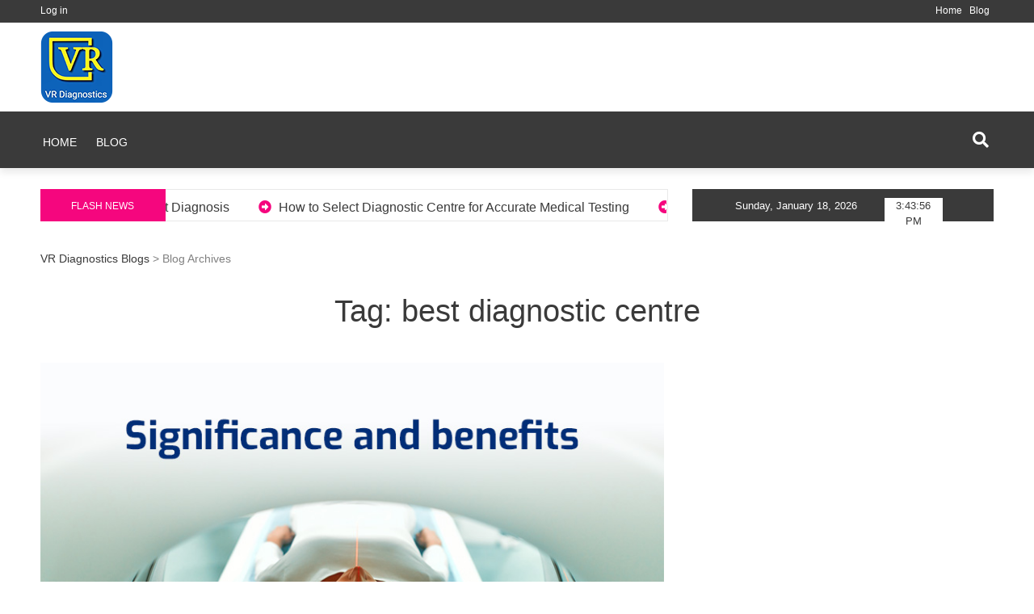

--- FILE ---
content_type: text/css
request_url: https://www.vrdiagnostics.in/blog/wp-content/themes/pepe-lite/style.css?ver=6.9
body_size: 13400
content:
/*!
Theme Name: Pepe Lite
Theme URI: https://www.denisfranchi.com/blog/portfolio/pepe/
Author: Denis Franchi
Author URI: https://www.denisfranchi.com/
Description: Pepe Lite is a fast, clean, modern-looking Best Responsive News Magazine WordPress theme. Pepe Lite is suitable for dynamic news, newspapers, magazine, publishers, blogs, editors, online and gaming magazines, newsportals, personal blogs, newspaper, publishing or review siteand any creative website. The theme is fully widgetized, so users can manage the content by using easy to use widgets. Pepe Lite is SEO friendly.
Version: 2.0.1
License: GNU General Public License v2 or later
License URI: LICENSE
Text Domain: pepe-lite
Tags: one-column, two-columns, right-sidebar, flexible-header, custom-background, custom-header, custom-menu, editor-style, featured-images, footer-widgets, theme-options, threaded-comments, translation-ready, full-width-template, custom-logo, blog, news
Requires PHP: 5.6
Tested up to: 5.9
*/

/* TABLE OF CONTENT

- Header Top
    - Login top top
    - Menu Top
    - Social

- Header
    - Header Image
    - Section Logo
    - Banner Header
    - Section Flash News
    - Time
    
- Section Menu Header
    - Menu
    - Menu Fixed
    - Menu Responsive
    - Social menu responsive
    - Search
    - Search Responsive
    - Form Login Responsive
- Section Zero
- Multitab
- Slider
- Setup
    - Body
    - Accessibility
    - Pagnation 
    - Load More 
    - Footer
    - Back To Top
    - Breadcrumbs
   
- Effect image library 
- Effect Show image Site
- Widget
   - Pepe One
   - Pepe Two
   - Pepe Social
   - Pepe Video
   - Pepe Statisctics
   - Pepe Author
   - Pepe Categories
   - Pepe Multitabs
   - Pepe Tags
   - Pepe Archives
   - Pepe Calendar
   - Pepe Html
   - Pepe Gallery
   - Pepe Image
   - Pepe Meta
   - Pepe Menu
   - Pepe Pages
   - Pepe Comments
   - Pepe Recent Post
   - Pepe Search
   - Pepe Advise
- Blog
- Search Page
- 404 Page
- Responsive 
    - Header
    - Logo
    - Nav Menu
    - Time
    - Card Large
    - Pepe One
    - Slider Pepe Three
    - Slider Pepe Four
    - Pepe block three
- Site
- Partial button customizer
- Alignments
- Captions 
- Galleries 
- Comments
- Widget
    
*/  

/* ------------------------------------------------------------------------- *
##  Header Top */
/* ------------------------------------------------------------------------- */

.pe-ul-top ul{
 padding-inline-start: 0;
}

/* Login top top */
ul.header_login_top li{
  display: inline;
}

ul.header_login_top {
  padding-inline-start:0;
}

.header_login_top a{
  margin-right: 5px;
  font-size: 12px;
  -webkit-transition: all 0.3s ease-in-out;
  -moz-transition: all 0.3s ease-in-out;
  -o-transition: all 0.3s ease-in-out;
  -ms-transition: all 0.3s ease-in-out;
  transition: all 0.3s ease-in-out;
}

.header_login_top a:hover{
  text-decoration: none;
  -webkit-transition: all 0.3s ease-in-out;
  -moz-transition: all 0.3s ease-in-out;
  -o-transition: all 0.3s ease-in-out;
  -ms-transition: all 0.3s ease-in-out;
  transition: all 0.3s ease-in-out;
}

/* Menu Top */
ul.nav-top li{
  list-style: none;
  display: inline-block;
}

ul.nav-top a{
  text-decoration: none;
  font-size: 12px;
  margin-right: 5px;
  -webkit-transition: all 0.3s ease-in-out;
  -moz-transition: all 0.3s ease-in-out;
  -o-transition: all 0.3s ease-in-out;
  -ms-transition: all 0.3s ease-in-out;
  transition: all 0.3s ease-in-out;
}

ul.nav-top a:hover{
  text-decoration: none;
  -webkit-transition: all 0.3s ease-in-out;
  -moz-transition: all 0.3s ease-in-out;
  -o-transition: all 0.3s ease-in-out;
  -ms-transition: all 0.3s ease-in-out;
  transition: all 0.3s ease-in-out;
}

/* Social */

ul.header_social{
  padding-inline-start: 0!important;
}
ul.header_social li{
  display: inline;
}

ul.header_social{
  margin-right: 2px;
}

.header_social i{
  padding-top: 6px;
  margin-left: 5px;
  font-size: 15px;
  -webkit-transition: all 0.3s ease-in-out;
  -moz-transition: all 0.3s ease-in-out;
  -o-transition: all 0.3s ease-in-out;
  -ms-transition: all 0.3s ease-in-out;
  transition: all 0.3s ease-in-out;
}

/* ------------------------------------------------------------------------- *
##  Header */
/* ------------------------------------------------------------------------- */

.site-header.pe-header{
  margin-bottom: 1em;
}

.site-header.pe-header.header-top-null{
  margin-top: -1em;
}

.container-fluid.site-branding{
  min-height:100px;
  padding-left: 0;
  padding-right: 0;
}

/* Header Image */
.wp-custom-header img{
  position: absolute;
  width: 100%;
}

/* Section Logo */
.pe-description-header h1.site-title a{
 text-decoration: none;
 margin-top: 2px;
}

.pe-logo-header{
  line-height: 6;
}

.pe-logo-header img{
  margin-top: 10px;
  margin-bottom: 10px;
}

/* Banner Header */
.pe-banner-top-header-text{
  z-index: 99;
  margin-top: 10px;
  width: 100%;
}

.pe-advise-widget .widget-title{
  display: none;
}

@media (max-width: 989px) {
.pe-advise{
  background-repeat: no-repeat;
  background-position: center center;
  background-size: cover;
  display: flex;
  align-items: center;
  padding: 0 25px;
  position: relative;
  margin-top: 10px;
  margin-bottom: 10px;
}
}

@media (min-width: 989px) {
.pe-advise{
  background-repeat: no-repeat;
  background-position: center center;
  background-size: cover;
  display: flex;
  align-items: center;
  padding: 0 25px;
  position: absolute;
  top: 10px;
  bottom: 10px;
  left: 0;
  right: 15px;
  margin:auto;
  overflow: auto;
}
}

.pe-advise::before {
  content: '';
  position: absolute;
  width: 100%;
  height: 100%;
  left: 0;
  top: 0;
}

/* Widget*/
.pe-advise-widget{
  margin-top: 10px;
  margin-bottom: 10px;
  position: relative;
}

.pe-advise-widget::before{
  content: '';
  position: absolute;
  width: 100%;
  height: 80px;
  left: 0;
  top: 0;
}

/* Font Button Banner Header */
.pe-button-banner-header{
  font-weight: bold;
}

@media (max-width: 769px) {
  .pe-button-banner-header{
    margin-left: 2em;
  }
}

/* Section Flash News */
.pe-flash-news-header{
  padding-bottom: 15px;
}

@media (max-width: 769px) {
.pe-flash-news-header{
  padding-bottom: 0!important;
}
}

.news-header{
  padding-top: 8px;
}

.pe-sector-flash-news-header{
  height:40px;
  margin-top:2px;
}

.simple-marquee-container a{
  text-decoration: none;
}

.simple-marquee-container a:hover{
  text-decoration: none;
}

.simple-marquee-container *{
	-webkit-box-sizing:border-box;
	-moz-box-sizing:border-box;
	-o-box-sizing:border-box;
	box-sizing:border-box;
}

.simple-marquee-container {
	width: 100%;
	display: inline-block;
	overflow: hidden;
	box-sizing: border-box;
	height: 40px;
	position: relative;
  cursor: pointer;
  margin-bottom: 8px;
  margin-top:-1px;
  margin-left: -1px;
  z-index: 6;
}

.marquee-sibling {
	padding: 0;
	width: 20%;
	height: 40px;
	line-height: 42px;
	font-size: 12px;
	text-align: center;
	float: left;
  left: 0;
  top:0;
  z-index: 9;
  -webkit-transition: all 0.3s ease-in-out;
  -moz-transition: all 0.3s ease-in-out;
  -o-transition: all 0.3s ease-in-out;
  -ms-transition: all 0.3s ease-in-out;
  transition: all 0.3s ease-in-out;
}

@media (max-width: 679px) {
.pe-flash-responsive{
  display: none;
}
}

.pe-flash-responsive{
	height: 40px;
	line-height: 42px;
	font-size: 12px;
  text-align: center;
  margin-bottom: 7px;
}

.marquee, *[class^="marquee"] {
	display: inline-block;
	white-space: nowrap;
	position:absolute;
}

.marquee{
  margin-left: 25%;
}

.marquee-content-items{
  display: inline-block;
  padding: 5px;
  margin: 0;
  height: 38px;
  position: relative;
}

.marquee-content-items i{
  margin-right: 5px;
}

.marquee-content-items li{
  display: inline-block;
  line-height: 35px;
}

.marquee-content-items li:after{
	content: "";
	margin: 0 1em;
}

/* Time */
.time-header{
  padding-top: 10px;
  display: block;
}

#time,
#date {
  display: inline-block;
  margin-right:15px;
}

#time {
	padding: 0 10px;
  margin-left: 15px;
  width: 72px;
  display: -webkit-inline-box;
}

.clock {
	padding: 11px 10px;
	font-size: 13px;
  text-align: center;
  height:40px;
  padding-left: 15px;
}

/* ------------------------------------------------------------------------- *
##  Section Menu Header */
/* ------------------------------------------------------------------------- */

/* Menu */
.pepe-nav-primary{
  position: relative;
}
 
.pe-navbar-header .navbar{
  z-index: 9;
  height: 60px;
}

.pe-navbar-header{
  position: relative;
}

ul.navbar-nav{
  margin-left: auto;
  padding-left: 3em;
  margin-top: 1em;
  padding-inline-start: 6px!important;
}

li.menu-item.menu-item-has-children::after {
  vertical-align: middle;
  content: "\f107";
  font-family: "Font Awesome 5 Free";
  font-weight: 900;
  cursor: pointer;
  margin-left: 3px;
}

@media (max-width: 992px) {
  li.menu-item.menu-item-has-children::after{
    display: none;
  }
}

.pepe-navbar-resp a{
  font-size: 15px!important;
}

.pepe-button-resp-tog{
  margin-left: 15px;
}

@media (max-width: 992px) {
li.menu-item.menu-item-has-children::before {
  vertical-align: middle;
  content: "\f067";
  font-family: "Font Awesome 5 Free";
  font-weight: 700;
  cursor: pointer;
  margin-right: 12px;
  float: right;
  font-size: 15px;
}
}

@media (max-width: 992px) {
  li.menu-item.menu-item-has-children.show::before {
    vertical-align: middle;
    content: "\f068";
    font-family: "Font Awesome 5 Free";
    font-weight: 700;
    cursor: pointer;
    margin-right: 12px;
    float: right;
    font-size: 15px;
  }
  }

.pepe-menu-resp-hambur{
    width: 25px;
    height: 3px;
    margin: 4px 0;
}

.pe-logo-responsive img{
  margin-bottom: 4px;
  margin-top: 4px;
}

/* Menu Fixed */
.pe-sticky-menu-header {
  opacity: 1;
  transition: opacity 0.5s ease;
  z-index: 9;
  display: block;
}

.nav-wrapper{
  height: 70px;
}

.pe-navbar-header.pe-no-responsive-header{
  height: 70px;
}

.navbar-hide {
  pointer-events: none;
  opacity: 1;
}

/* Icon 3 Level */
.dropdown-menu li.menu-item-has-children::after {
  vertical-align: middle;
  content: "\f105";
  font-family: "Font Awesome 5 Free";
  font-weight: 900;
  cursor: pointer;
  margin-left: 3px;
}

.pe-header .navbar .navbar-nav li {
  padding-top: 0px;
  padding-bottom: 0px;
}

.pe-header .navbar .navbar-nav li a {
  padding: 0px;
  -webkit-transition: all 400ms linear 0s;
  -o-transition: all 400ms linear 0s;
  transition: all 400ms linear 0s;
  text-transform: uppercase;
}


.pe-header .navbar .navbar-nav li a:hover{
	text-decoration: none!important;
}

@media (max-width: 969px) {
.pe-header .navbar .navbar-nav li a:focus{
  color:#c32aa3!important;
}
}

.pe-header .navbar .navbar-nav li a:after {
  display: none;
}

.pe-header .navbar .navbar-nav li a i {
  padding-left: 6px;
}

.pe-header .navbar .navbar-nav li:last-child {
  margin-right: 0px;
}

.pe-header .navbar .navbar-nav li.submenu .dropdown-menu li {
  margin-right: 0px;
  display: block;
  margin-left: 0px;
}

.pe-header .navbar .navbar-nav li.submenu .dropdown-menu li a {
  line-height: 38px;
  letter-spacing: .48px;
  font-size: 12px;
  -webkit-transition: all 400ms linear 0s;
  -o-transition: all 400ms linear 0s;
  transition: all 400ms linear 0s;
  font-weight: normal;
  text-shadow: none;
}

.pe-header .navbar .navbar-nav li.submenu .dropdown-menu{
  margin-top: 1.2em;
}

@media (min-width: 992px) {
  .pe-header .navbar .navbar-nav li.submenu .dropdown-menu{
    -webkit-transition: all 400ms ease-out;
    -o-transition: all 400ms ease-out;
    transition: all 400ms ease-out;
    min-width: 150px;
    width: auto;
    border-radius: 0px;
    border: none;
    -webkit-box-shadow: none;
    box-shadow: none;
  }

}


.pe-header .navbar .navbar-nav li.submenu .dropdown-menu li ul{
  visibility: visible;
  display: block;
  left: 100%;
  top: -28px;
}

/* Menu Responsive */
.pe-span-menu i:focus{
  background-color: red!important;
}

.menu-due-container ul.dropdown-menu{
  border: none!important;
}
@media (max-width: 992px) {
  .overlay .dropdown-menu.show{
    position: relative !important;
    margin-top: -2em;
    margin-bottom: 1em;
    margin-left: 4em;
  }
  .overlay .dropdown.submenu .dropdown.submenu .dropdown-menu{
    display: block;
    background-color: transparent;
    padding-left: 4em;
}

.site-header.pe-header{
  margin-bottom: 0!important;
}

.pepe-nav-primary{
  display: none;
}

}

.pe-span-menu i{
  margin-top: 1.1em;
  font-size: 27px;
}

.overlay {
  height: 100%;
  width: 0%;
  position: fixed;
  z-index: 9999;
  top: 0;
  left: 0;
  overflow-y:scroll;
  overflow-x:hidden;
  -webkit-transition: all 0.5s ease-in-out;
  -moz-transition: all 0.5s ease-in-out;
  -o-transition: all 0.5s ease-in-out;
  -ms-transition: all 0.5s ease-in-out;
  transition: all 0.5s ease-in-out;
  background-repeat: no-repeat;
  background-size: cover;
  background-position: center top;
}

.overlay-content {
  position: relative;
  top: 14%;
  width: 100%;
  text-align: center;
  margin-top: 30px;
}

.overlay a {
  text-decoration: none;
  font-size: 20px;
  display: block;
  transition: 0.3s;
}

.overlay a:hover{
  text-decoration: none;
}

.overlay ul{
  text-align: left;
}

.overlay li.menu-item.menu-item-has-children a::after {
  vertical-align: middle;
  content: "\f105";
  font-family: "Font Awesome 5 Free";
  font-weight: 900;
  cursor: pointer;
  margin-left: 22px;
  text-decoration: none;
  position: absolute;
  right: 2em;
  -webkit-transition: all 0.4s ease-in-out;
  -moz-transition: all 0.4s ease-in-out;
  -o-transition: all 0.4s ease-in-out;
  -ms-transition: all 0.4s ease-in-out;
  transition: all 0.4s ease-in-out;
}

.overlay li.menu-item.menu-item-has-children a{
  -webkit-transition: all 0.4s ease-in-out;
  -moz-transition: all 0.4s ease-in-out;
  -o-transition: all 0.4s ease-in-out;
  -ms-transition: all 0.4s ease-in-out;
  transition: all 0.4s ease-in-out;
}

.overlay li.menu-item.menu-item-has-children.show a::after {
  vertical-align: middle;
  content: "\f105";
  font-family: "Font Awesome 5 Free";
  font-weight: 900;
  cursor: pointer;
  transform: rotate(90deg);
  margin-left: 22px;
  text-decoration: none;
  position: absolute;
  right: 2em;
  -webkit-transition: all 0.4s ease-in-out;
  -moz-transition: all 0.4s ease-in-out;
  -o-transition: all 0.4s ease-in-out;
  -ms-transition: all 0.4s ease-in-out;
  transition: all 0.4s ease-in-out;
}

.overlay li.menu-item.menu-item-has-children.show a{
  -webkit-transition: all 0.4s ease-in-out;
  -moz-transition: all 0.4s ease-in-out;
  -o-transition: all 0.4s ease-in-out;
  -ms-transition: all 0.4s ease-in-out;
  transition: all 0.4s ease-in-out;
}

.overlay li.menu-item.menu-item-has-children a.nav-link.dropdown-toggle::after{
  content: none;
}

.overlay-content ul.dropdown-menu.show{
  background-color: transparent;
  border: none;
  position: relative;
}

.overlay .dropdown-toggle::after{
  border: none;
}

.overlay .dropdown-toggle::after,.overlay li.menu-item.menu-item-has-children::after{
  content: none;
}
.overlay .closebtn {
  position: absolute;
  top: 18px;
  right: 34px;
  font-size: 50px;
  font-weight: 200;
}

@media screen and (max-height: 450px) {
  .overlay {overflow-y: auto;}
  .overlay a {font-size: 20px}
  .overlay .closebtn {
  font-size: 40px;
  top: 15px;
  right: 35px;
  }
}

/* Social menu responsive */

.pe-social-menu-responsive a{
  transition: all 0.3s ease;
  display: inline-block;
  margin-left: 6px;
  margin-right: 6px;
  font-size: 22px;
}

/* Search */
.pe-search-form-header {
  display: inline-block;
  position: relative;
  width: 100%;
}

.search-field-header,
.search-submit-header {
  height: 3.75rem;
}

.search-field-header{
  position: absolute;
  right: 0;
  transition: all 0.5s ease-in-out;
  background-color: transparent;
  border: none;
  box-sizing: border-box;
  cursor: pointer;
  font-size: 18px;
  font-weight: 300;
  opacity: 0;
  padding-right: 3.75rem;
  width: 0;
  z-index: 3;
}

.search-field-header:focus {
  cursor: text;
  opacity: 1;
  width: 100%;
  z-index: 1;
}

.search-submit-header {
  transition: all 0.2s ease-in-out;
  background-color: transparent;
  border: none;
  float: right;
  position: relative;
  z-index: 2;
  margin-top: 7px;
}

.pe-wrap-search-header i{
  font-size: 20px;
}

/* Search Responsive */
.search {
  position: relative;
}

.search__icon {
  width: 16px;
  height: 16px;
  border-radius: 40px;
  position: absolute;
  right: 10px;
  top: 50%;
  margin-top: -8px;
  transform: rotate(-135deg);
  transition: transform 350ms cubic-bezier(0.215, 0.61, 0.355, 1) 350ms, height 350ms cubic-bezier(0.215, 0.61, 0.355, 1), width 350ms cubic-bezier(0.215, 0.61, 0.355, 1), margin 350ms cubic-bezier(0.215, 0.61, 0.355, 1);
}

.search__icon:after {
  display: block;
  width: 12px;
  height: 3px;
  position: absolute;
  right: 100%;
  top: 50%;
  margin-top: -1px;
  content: '';
  transition: all 350ms;
}

.search__input {
  height: 40px;
  width: 0;
  padding: 0;
  opacity: 0;
  transition: all 250ms;
  border: none;
  position: relative;
  background: none;
  z-index: 1;
}

.search__input:focus {
  width: 200px;
  outline: none;
  padding: 5px 16px;
  opacity: 1;
  transition-delay: 350ms;
}
.search__input:focus ~ .search__icon {
  height: 40px;
  width: 100%;
  margin-top: -20px;
  transform: rotate(0);
  transition: transform 350ms cubic-bezier(0.215, 0.61, 0.355, 1), margin 350ms cubic-bezier(0.215, 0.61, 0.355, 1) 350ms, height 350ms cubic-bezier(0.215, 0.61, 0.355, 1) 350ms, width 350ms cubic-bezier(0.215, 0.61, 0.355, 1) 350ms;
}

.search__input:focus ~ .search__icon:after {
  width: 0;
  transition-delay: 350ms;
}

.search__icon.pe-responsive-search-span{
  right: 25px;
  top: 45%;
}

.pe-searc-form-header{
  max-width: 500px;
  margin: 0 auto;
  display: flex;
  justify-content: flex-end;
  align-items: center;
  margin-top: 10px;
}

.pe-searc-form-header.responsive-size-search{
  height: 70px;
}

#search_responseve {
  position: fixed;
  top: 0px;
  right: 0px;
  overflow-y: hidden;
  width: 0%;
  height: 100%;
  -webkit-transition: all 0.5s ease-in-out;
  -moz-transition: all 0.5s ease-in-out;
  -o-transition: all 0.5s ease-in-out;
  -ms-transition: all 0.5s ease-in-out;
  transition: all 0.5s ease-in-out;
  -webkit-transform: translate(0px, -100%);
  -moz-transform: translate(0px, -100%);
  -o-transform: translate(0px, -100%);
  -ms-transform: translate(0px, -100%);
  transform: translate(0px,0px);
  z-index: 9999;
  opacity: 0;
  background-size: cover;
  background-position: center;
}

#search_responseve.open {
  -webkit-transform: translate(0px, 0px);
  -moz-transform: translate(0px, 0px);
  -o-transform: translate(0px, 0px);
  -ms-transform: translate(0px, 0px);
  transform: translate(0px, 0px); 
  opacity: 1;
  width: 100%;
}

#search_responseve input[type="search"] {
  position: absolute;
  top: 50%;
  width: 100%;
  font-size: 60px;
  font-weight: 300;
  text-align: center;
  border: 0px;
  margin: 0px auto;
  margin-top: -51px;
  padding-left: 30px;
  padding-right: 30px;
  outline: none;
  height: 100px;
}

#search_responseve .pe-button-search{
  position: absolute;
  top: 50%;
  left: 50%;
  margin-top: 61px;
  margin-left: -45px;
}

#search_responseve .close {
  position: absolute;
  top: 28px;
  right: 26px;
  opacity: 1;
  padding: 10px 17px;
  font-size: 36px;
  font-weight: 200;
  cursor: pointer;
}

button.pe-button-search{
  padding: 5px 20px;
}

/* Form Login Responsive */
.pepe-class-login-username{
  width: 90%;
  background-color: transparent;
  border: none;
  padding: 1em;
}

.pepe-class-submit-login-username{
  width: 90%;
  padding: 0.5em 1em;
}

span.pe-span-login-responsive{
  padding: 0.8em 3em;
}

.pe-form-login-responsive-class img{
  max-width: 200px;
  padding-bottom: 1em;
}

.pe-form-login-responsive-class {
  height: 0%;
  width: 100%;
  position: fixed;
  z-index: 9999;
  top: 0;
  left: 0;
  overflow-y: hidden;
  -webkit-transition: all 0.5s ease-in-out;
  -moz-transition: all 0.5s ease-in-out;
  -o-transition: all 0.5s ease-in-out;
  -ms-transition: all 0.5s ease-in-out;
  transition: all 0.5s ease-in-out;
   
}

.pepe-show-form-login{
  padding-top: 10em;
}

/* ------------------------------------------------------------------------- *
##  Section Zero */
/* ------------------------------------------------------------------------- */

.sticky-pepe-zero-padding{
  margin-top: 1.5em;
}

/* Edit */
.image-section-zero a.post-edit-link{
  display: none;
  -webkit-transition: all 300ms ease-out;
  -o-transition: all 300ms ease-out;
  transition: all 300ms ease-out;
}

.image-section-zero:hover a.post-edit-link{
  position: absolute;
  z-index: 99;
  display: inline-block;
  padding: 3px 7px;
  line-height: 13px;
  pointer-events: auto;
  -webkit-transition: all 300ms ease-out;
  -o-transition: all 300ms ease-out;
  transition: all 300ms ease-out;
  padding: 3px 10px;
  font-size: 13px;
  top:1.2em;
  left: 1.2em;
}

/* Image */
.image-section-zero img{
  padding: 1em;
}

.img-sect-zer{
  height: 300px;
  background-position: 50% 50%;
  background-repeat: no-repeat;
  position: relative;
  background-size: cover;
  overflow: hidden;
  margin-left: 15px;
  margin-right: 15px;
}

/* Text */
.row-zero a:hover{
  text-decoration: none;
}

/* Comments */
a.pepe-sect-zero-comments{
  min-width: 17px;
  padding: 2px 5px 2px 5px;
  position: relative;
  float: right;
  z-index: 99;
  bottom: 30px;
  font-size: 12px;
  line-height: 1.4;
}

a.pepe-sect-zero-comments:hover{
  text-decoration: none;
}

a.pepe-sect-zero-comments::after{
  position: absolute;
  bottom: -3px;
  left: 0;
  content: '';
  width: 0;
  height: 0;
  border-style: solid;
  border-width: 3px 3px 0 0;
}

/* Category */
p.cat-sect-zero{
  font-size: 10px;
  font-weight: 500;
  text-transform: uppercase;
  display: inline-block;
  margin: 0 0 10px 0;
  padding: 3px 7px;
  line-height: 13px;
  pointer-events: auto;
  -webkit-transition: all 100ms ease-out;
  -o-transition: all 100ms ease-out;
  transition: all 100ms ease-out;
}

.cat-sect-zero a:hover{
  text-decoration: none!important;
}

/* Responsive */
@media (max-width: 1115px) {
  a.pepe-sect-zero-comments{
    bottom: -5px!important;
  }
}

/* ------------------------------------------------------------------------- *
##  Multitab */
/* ------------------------------------------------------------------------- */

/* Nav */
nav > .nav.nav-tabs{
    border: none;
    border-radius:0;
}

nav > div a.nav-item.nav-link,
nav > div a.nav-item.nav-link.active{
    border: none;
    padding: 6px 14px;
    border-radius:0;
}

.tab-content{
    padding:14px 14px;
}

nav > div a.nav-item.nav-link:hover,
nav > div a.nav-item.nav-link:focus,
nav > div a.nav-item.nav-link.active{
    border: none;
    border-radius:0;
    transition:background 0.20s linear;
}

a.a-display-tab{
  display: inline-box;
  display: -webkit-inline-box;
}

p.p-title-live-tab-1,p.p-title-live-tab-2,p.p-title-live-tab-3{
  margin-bottom: 0!important;
  margin-left: 4px;
}

/* Image */
img.img-multitab{
  height: 86px;
  width: 86px;
  max-width: 86px;
}

/* Icons */
#nav-tab i{
  margin-right: 2px;
}
  
/* Category */
p.cat-multitab{
    font-size: 10px;
    font-weight: 500;
    text-transform: uppercase;
    display: inline-block;
    margin: 0 0 5px 0;
    padding: 3px 7px;
    line-height: 13px;
    pointer-events: auto;
    -webkit-transition: all 100ms ease-out;
    -o-transition: all 100ms ease-out;
    transition: all 100ms ease-out;
}

/* Text */
.pepe-title-sect-multitab h2{
    font-size: 16px;
    font-weight: bold;
    padding-top: 1em;
}

.pepe-title-sect-multitab h2:hover{
  text-decoration: none!important;
}

.pepe-title-sect-multitab a{
  text-decoration: none!important;
}

/* Edit */
.col-resp-image-multitab-col a.post-edit-link{
  display: none; 
  -webkit-transition: all 300ms ease-out;
  -o-transition: all 300ms ease-out;
  transition: all 300ms ease-out;
}

.col-resp-image-multitab-col:hover a.post-edit-link{
  position: absolute;
  z-index: 99;
  display: inline-block;
  padding: 3px 7px;
  line-height: 13px;
  pointer-events: auto;
  -webkit-transition: all 300ms ease-out;
  -o-transition: all 300ms ease-out;
  transition: all 300ms ease-out;
  padding: 3px 10px;
  font-size: 13px;
}

/* Responsive */
@media (max-width: 769px) {
.col-resp-image-multitab-col{
  width: 30%!important;
}
.col-resp-title-multitab-col{
  width: 50%!important;
}


img.img-multitab{
  margin-left: 1em;
}
.tab-margin-top-resp{
  margin-top: 2em;
}
.tab-margin-bottom-resp{
  margin-bottom: 2em;
}
}

@media (max-width: 599px) {
  img.img-multitab{
    margin-left: 0em!important;
  }
}

/* ------------------------------------------------------------------------- *
##  Slider */
/* ------------------------------------------------------------------------- */

.carousel .carousel-control-prev { 
  visibility: hidden;
}
.carousel:hover .carousel-control-prev { 
  visibility: visible; 
}

.carousel .carousel-control-next { 
  visibility: hidden;
}
.carousel:hover .carousel-control-next { 
  visibility: visible; 
}

.carousel-item {
  height: 500px;
}

.img-sect-slider{
  height: 500px;
  background-position: 50% 50%;
  background-repeat: no-repeat;
  position: relative;
  background-size: cover;
  overflow: hidden;
}

.carousel-item .img-sect-slider:hover{
  opacity: 1!important;
}

.carousel-caption.pepe-slider-caption{
  left: 3em;
}

a.opacity-image-slider::after{
  bottom: 0;
  top: 2px;
  content: "";
  display: block;
  position: absolute;
  left: 0px;
  right: 0px;
}

a.opacity-image-slider::before{
  position: absolute;
  bottom: 0;
  left: 0px;
  right: 0px;
  height: 100%;
  -webkit-transition: background-color .3s ease;
  transition: background-color .3s ease;
  z-index: 1;
  content: '';
}

/* Category */
p.cat-slider{
  font-size: 10px;
  font-weight: 500;
  text-transform: uppercase;
  display: inline-block;
  margin: 0 0 5px 0;
  padding: 3px 7px;
  line-height: 13px;
  pointer-events: auto;
  -webkit-transition: all 100ms ease-out;
  -o-transition: all 100ms ease-out;
  transition: all 100ms ease-out;
}

.cat-slider a:hover{
  text-decoration: none!important;
}

/* Text */
h2.title-slider{
  font-size: 32px;
}

.carousel-caption a:hover{
  text-decoration: none;
}

/* Controls */
.carousel-control-prev{
  left:-1.5em!important
}

.carousel-control-next{
  right:-1.5em!important
}

/* Responsive */
@media (max-width: 769px) {
.slidertab-responsive-full{
  padding-left: 0!important;
  padding-right: 0!important;
}
}

/* ------------------------------------------------------------------------- *
##  Section Pepe Zero */
/* ------------------------------------------------------------------------- */

/* Title Section */
.pepe-row-sect-pepe-zero h2.titlesect-zero{
  font-size: 20px;
  -webkit-transition: all 300ms ease-out;
  -o-transition: all 300ms ease-out;
  transition: all 300ms ease-out;
}

.pepe-row-sect-pepe-zero .titlesect-zero::before{
  content: '';
  position: absolute;
  height: 2px;
  width: 25%;
  -webkit-transition: all 300ms ease-out;
  -o-transition: all 300ms ease-out;
  transition: all 300ms ease-out;
  top: 24px;
  margin: 0 auto;
}

.pepe-row-sect-pepe-zero:hover h2.titlesect-zero{
  -webkit-transition: all 300ms ease-out;
  -o-transition: all 300ms ease-out;
  transition: all 300ms ease-out;
}

.pepe-row-sect-pepe-zero:hover h2.titlesect-zero::before{
  width: 85%;
  -webkit-transition: all 300ms ease-out;
  -o-transition: all 300ms ease-out;
  transition: all 300ms ease-out;
}

/* ------------------------------------------------------------------------- *
##  Section Pepe One */
/* ------------------------------------------------------------------------- */

.row.pepe-row-sect-pepe-one{
  margin: 0;
  margin-bottom: 3em;
}

.pepe-section-one a.post-edit-link{
  display: none;
  -webkit-transition: all 300ms ease-out;
  -o-transition: all 300ms ease-out;
  transition: all 300ms ease-out;
}

.pepe-section-one:hover a.post-edit-link{
  position: absolute;
  z-index: 99;
  display: inline-block;
  line-height: 13px;
  pointer-events: auto;
  -webkit-transition: all 300ms ease-out;
  -o-transition: all 300ms ease-out;
  transition: all 300ms ease-out;
  padding: 3px 10px;
  font-size: 13px;
  margin-top: 0;
}

.pepe-section-one figure{
  padding: 0 3em;
}

.pepe-section-one h2{
  font-size: 20px;
}
.pepe-section-one p,.pepe-section-one a{
  -webkit-transition: all 300ms ease-out;
  -o-transition: all 300ms ease-out;
  transition: all 300ms ease-out;
  font-size: 14px;
  margin-top: 1em;
  margin-bottom: 3em;
}

.pepe-section-one h2{
  -webkit-transition: all 300ms ease-out;
  -o-transition: all 300ms ease-out;
  transition: all 300ms ease-out;
}

.pepe-divide-section-one{
  width: 12%;
  height: 3px;
  text-align: inherit;
  line-height: 0px;
  margin-left: 0;
  margin-bottom: 5px;
  border-width: 0px;
  font-weight: 400;
  font-size: 16px;
  letter-spacing: 0px;
  transition-duration: 0.7s;
  transition-timing-function: ease;
}

.pepe-section-one:hover .pepe-divide-section-one{
  width: 50%;
  -webkit-transition:  0.6s ease-in;
  -moz-transition:  0.6s ease-in;
  transition:  0.6s ease-in ;
}

.pepe-section-one a:hover{
  text-decoration: none;
}

.pepe-section-one span{
  font-size: 12px;
}

.pepe-section-one span span{
  font-weight: 100;
}

.pepe-section-one span i{
  margin-right: 10px;
  position: relative;
  bottom: 1px;
}

.pepe-section-one span i.fa-calendar-alt{
  margin-left: 10px;
  margin-right: 5px;
}

.cat-pepe-sect-one a{
  font-size: 10px;
  font-weight: 500;
  text-transform: uppercase;
  display: inline-block;
  margin-left: -42px;
  margin-bottom: 2px;
  margin-top: 12px;
  padding: 3px 7px;
  line-height: 13px;
  pointer-events: auto;
  -webkit-transition: all 100ms ease-out;
  -o-transition: all 100ms ease-out;
  transition: all 100ms ease-out;
}

.cat-pepe-sect-one ul{
  list-style: none;
}

a.pepe-sect-comments{
  min-width: 17px;
  padding: 2px 5px 2px 5px;
  position: relative;
  float: right;
  z-index: 99;
  bottom: 10px;
  font-size: 12px;
  line-height: 1.4;
}

a.pepe-sect-comments:hover{
  text-decoration: none;
}

a.pepe-sect-comments::after{
  position: absolute;
  bottom: -3px;
  left: 0;
  content: '';
  width: 0;
  height: 0;
  border-style: solid;
  border-width: 3px 3px 0 0;
}

a.pepe-sect-comments:hover{
  color: initial!important;
}

.col-md-10.pepe-section-one{
  padding-left: 12px;
  padding-right: 12px;
}

/* ------------------------------------------------------------------------- *
##  Section Pepe Two */
/* ------------------------------------------------------------------------- */

.sticky-pepe-two{
  margin-top: 4px;
}
.pepe-titlesect-two{
  margin-top: -0.5em;
}

.pepe-row-sect-pepe-two{
  margin-top: 2em;
  margin-bottom: 2em;
}

/* Edit */
.pepe-img-sect-two a.post-edit-link{
  display: none;
  -webkit-transition: all 300ms ease-out;
  -o-transition: all 300ms ease-out;
  transition: all 300ms ease-out;
}

.pepe-img-sect-two:hover a.post-edit-link{
  position: absolute;
  z-index: 99;
  display: inline-block;
  line-height: 13px;
  pointer-events: auto;
  -webkit-transition: all 300ms ease-out;
  -o-transition: all 300ms ease-out;
  transition: all 300ms ease-out;
  padding: 3px 10px;
  font-size: 13px;
  margin-top: 0;
}

/* Title Section */
.pepe-row-sect-pepe-two h2.titlesect-two{
  font-size: 20px;
  -webkit-transition: all 300ms ease-out;
  -o-transition: all 300ms ease-out;
  transition: all 300ms ease-out;
}

.pepe-row-sect-pepe-two .titlesect-two::before{
  content: '';
  position: absolute;
  height: 2px;
  width: 25%;
  -webkit-transition: all 300ms ease-out;
  -o-transition: all 300ms ease-out;
  transition: all 300ms ease-out;
  top: 24px;
  margin: 0 auto;
}

.pepe-row-sect-pepe-two:hover h2.titlesect-two{
  -webkit-transition: all 300ms ease-out;
  -o-transition: all 300ms ease-out;
  transition: all 300ms ease-out;
}

.pepe-row-sect-pepe-two:hover h2.titlesect-two::before{
  width: 85%;
  -webkit-transition: all 300ms ease-out;
  -o-transition: all 300ms ease-out;
  transition: all 300ms ease-out;
}

/*Content */
.row.pepe-content-sect-two{
  position: relative;
  padding-bottom: 15px;
}
.pepe-content-sect-two{
  margin-top: 2em;
  margin-bottom: 2em;
}

/* Title */
.col-md-5.pepe-title-sect-two{
 padding-left: 0;
}

.pepe-title-sect-two h2{
  font-size: 18px;
  font-weight: bold;
}

.pepe-title-sect-two p{
  font-size: 11px;
  margin: 0;
}

/* Date */
.pepe-title-sect-two a{
  font-weight: bold;
  font-size: 14px;
}

.pepe-title-sect-two a:hover{
  text-decoration: none;
}

.pepe-title-sect-two span{
  font-size: 11px;
}

/* Comments */
a.pepe-sect-two-comments{
  min-width: 17px;
  padding: 2px 5px 2px 5px;
  position: relative;
  float: right;
  z-index: 99;
  bottom: 30px;
  font-size: 12px;
  line-height: 1.4;
}

a.pepe-sect-two-comments:hover{
  text-decoration: none;
}

a.pepe-sect-two-comments::after{
  position: absolute;
  bottom: -3px;
  left: 0;
  content: '';
  width: 0;
  height: 0;
  border-style: solid;
  border-width: 3px 3px 0 0;
}

/* ------------------------------------------------------------------------- *
##  Section Pepe Three */
/* ------------------------------------------------------------------------- */

.pepe-row-sect-pepe-three{
  margin-bottom: 2em;
}

/* Edit */
.pepe-img-sect-three a.post-edit-link{
  display: none;
  -webkit-transition: all 300ms ease-out;
  -o-transition: all 300ms ease-out;
  transition: all 300ms ease-out;
}

.pepe-img-sect-three:hover a.post-edit-link{
  position: absolute;
  z-index: 99;
  display: inline-block;
  line-height: 13px;
  pointer-events: auto;
  -webkit-transition: all 300ms ease-out;
  -o-transition: all 300ms ease-out;
  transition: all 300ms ease-out;
  padding: 3px 10px;
  font-size: 13px;
  margin-top: 0;
}

/* Title */
.pepe-title-sect-three h2{
  font-size: 18px;
  font-weight: bold;
  padding-top: 1em;
}
 
.pepe-title-sect-three p{
  font-size: 11px;
  margin: 0;
}

/* Date */
.pepe-title-sect-three a{
  font-weight: bold;
  font-size: 14px;
}

.pepe-title-sect-three a:hover{
  text-decoration: none;
}

.pepe-title-sect-three span{
  font-size: 11px;
}

/* Comments */
a.pepe-sect-three-comments{
  min-width: 17px;
  padding: 2px 5px 2px 5px;
  position: relative;
  float: right;
  z-index: 99;
  top: 1em;
  font-size: 12px;
  line-height: 1.4;
}

a.pepe-sect-three-comments:hover{
  text-decoration: none;
}

a.pepe-sect-three-comments::after{
  position: absolute;
  bottom: -3px;
  left: 0;
  content: '';
  width: 0;
  height: 0;
  border-style: solid;
  border-width: 3px 3px 0 0;
}

@media (max-width: 769px) {
.tab-wrap label p{
  font-size:11px!important;
  line-height:2;
}
}

/* Post Bottom */
.pepe-content-sect-three-bottom{
  margin-top: 3em;
  margin-bottom: 3em;
}

.pepe-img-sect-three-bottom,.pepe-title-sect-three-bottom{
  margin-bottom: 2em;
}

/* Edit */
.pepe-img-sect-three-bottom a.post-edit-link{
  display: none;
  -webkit-transition: all 300ms ease-out;
  -o-transition: all 300ms ease-out;
  transition: all 300ms ease-out;
}

.pepe-img-sect-three-bottom:hover a.post-edit-link{
  position: absolute;
  z-index: 99;
  display: inline-block;
  line-height: 13px;
  pointer-events: auto;
  -webkit-transition: all 300ms ease-out;
  -o-transition: all 300ms ease-out;
  transition: all 300ms ease-out;
  padding: 3px 10px;
  font-size: 13px;
  margin-top: 0;
}

/* Title */
.col-md-3.pepe-title-sect-three-bottom{
  padding-left: 0;
}
.pepe-title-sect-three-bottom h2{
  font-size: 16px;
  font-weight: bold;
  margin: 0;
  padding-top: 3px;
}
 
.pepe-title-sect-three-bottom p{
  font-size: 9px;
  margin: 0;
}

/* Date */
.pepe-title-sect-three-bottom a{
  font-weight: bold;
  font-size: 12px;
}

.pepe-title-sect-three-bottom a:hover{
  text-decoration: none;
}

.pepe-title-sect-three-bottom span{
  font-size: 10px;
}

/* Multitabs */
.content-block-two hr::before{
  content: '';
  position: absolute;
  height: 2px;
  width: 0%;
  -webkit-transition: all 300ms ease-out;
  -o-transition: all 300ms ease-out;
  transition: all 300ms ease-out;
  margin: 0 auto;
}

.content-block-two:hover hr{
  -webkit-transition: all 300ms ease-out;
  -o-transition: all 300ms ease-out;
  transition: all 300ms ease-out;
}

.content-block-two:hover hr::before{
  width: 100%;
  -webkit-transition: all 300ms ease-out;
  -o-transition: all 300ms ease-out;
  transition: all 300ms ease-out;
}

.tab-wrap label p{
  font-size: 13px;
}

hr.divide-nav-tabs-section{
  margin-top: -30px;
  width: 100%;
}

.tab-wrap {
  max-width: 100%;
  display: -webkit-box;
  display: flex;
  flex-wrap: wrap;
  position: relative;
  list-style: none;
  margin: 19px 0;
  margin-bottom: 20px;
}

.tab {
  display: none;
}

.tab:checked:nth-of-type(1) ~ .tab__content:nth-of-type(1) {
  opacity: 1;
  -webkit-transition: 0.5s opacity ease-in, 0.8s -webkit-transform ease;
  transition: 0.5s opacity ease-in, 0.8s -webkit-transform ease;
  transition: 0.5s opacity ease-in, 0.8s transform ease;
  transition: 0.5s opacity ease-in, 0.8s transform ease, 0.8s -webkit-transform ease;
  position: relative;
  top: 0;
  z-index: 100;
  -webkit-transform: translateY(0px);
  transform: translateY(0px);
  text-shadow: 0 0 0;
}

.tab:checked:nth-of-type(2) ~ .tab__content:nth-of-type(2) {
  opacity: 1;
  -webkit-transition: 0.5s opacity ease-in, 0.8s -webkit-transform ease;
  transition: 0.5s opacity ease-in, 0.8s -webkit-transform ease;
  transition: 0.5s opacity ease-in, 0.8s transform ease;
  transition: 0.5s opacity ease-in, 0.8s transform ease, 0.8s -webkit-transform ease;
  position: relative;
  top: 0;
  z-index: 100;
  -webkit-transform: translateY(0px);
  transform: translateY(0px);
  text-shadow: 0 0 0;
}

.tab:checked:nth-of-type(3) ~ .tab__content:nth-of-type(3) {
  opacity: 1;
  -webkit-transition: 0.5s opacity ease-in, 0.8s -webkit-transform ease;
  transition: 0.5s opacity ease-in, 0.8s -webkit-transform ease;
  transition: 0.5s opacity ease-in, 0.8s transform ease;
  transition: 0.5s opacity ease-in, 0.8s transform ease, 0.8s -webkit-transform ease;
  position: relative;
  top: 0;
  z-index: 100;
  -webkit-transform: translateY(0px);
  transform: translateY(0px);
  text-shadow: 0 0 0;
}

.tab:checked:nth-of-type(4) ~ .tab__content:nth-of-type(4) {
  opacity: 1;
  -webkit-transition: 0.5s opacity ease-in, 0.8s -webkit-transform ease;
  transition: 0.5s opacity ease-in, 0.8s -webkit-transform ease;
  transition: 0.5s opacity ease-in, 0.8s transform ease;
  transition: 0.5s opacity ease-in, 0.8s transform ease, 0.8s -webkit-transform ease;
  position: relative;
  top: 0;
  z-index: 100;
  -webkit-transform: translateY(0px);
  transform: translateY(0px);
  text-shadow: 0 0 0;
}

.tab:checked + label {
  cursor: default;
}

.tab + label {
  cursor: pointer;
  display: block;
  text-decoration: none;
  -webkit-box-flex: 3;
  flex-grow: 3;
  text-align: center;
  -webkit-user-select: none;
  -moz-user-select: none;
  -ms-user-select: none;
  user-select: none;
  text-align: center;
  -webkit-transition: 0.3s background-color ease, 0.3s box-shadow ease;
  transition: 0.3s background-color ease, 0.3s box-shadow ease;
  height: 50px;
  box-sizing: border-box;
  padding: 5px;
}

.tab__content {
  padding-top: 10px;
  background-color: transparent;
  position: absolute;
  width: 100%;
  z-index: -1;
  opacity: 0;
  left: 0;
  -webkit-transform: translateY(-3px);
  transform: translateY(-3px);
  border-radius: 6px;
}

/* ------------------------------------------------------------------------- *
##  Section Pepe Four */
/* ------------------------------------------------------------------------- */

.image-full-section {
  position: relative;
  text-align: center;
  width: 100%;
}

.pepe-block-three h2{
  font-size: 22px;
}

.pepe-block-three input{
  padding: 5px;
}

.image-full-section img{
  width: 100%;
}

.centered {
  position: absolute;
  top: 50%;
  left: 50%;
  transform: translate(-50%, -50%);
  width: 80%;
  padding-top: 15px;
  padding-left: 15px;
  padding-right: 15px;
}

.pepe-input-mail{
  padding-left: 10px!important;
  padding-right: 10px!important;
  padding-top: 6px!important;
  padding-bottom: 6px!important;
}

.centered .mc4wp-form input[type=email]{
  height: auto;
  width: 100%;
  padding: 8px 16px;
  line-height: 1.428571429;
  color: #555!important;
  vertical-align: middle;
  background: 0 0;
  background-color: #fff;
  border: 1px solid #ccc;
  -webkit-border-radius: 2px;
  -moz-border-radius: 2px;
  border-radius: 2px;
  -webkit-box-shadow: inset 0 1px 1px rgba(0,0,0,.075);
  -moz-box-shadow: inset 0 1px 1px rgba(0,0,0,.075);
  box-shadow: inset 0 1px 1px rgba(0,0,0,.075);
  text-shadow: none;
}

.centered .mc4wp-form input[type=submit] {
  display: inline-block;
  padding: 8px 16px;
  font-weight: 400;
  line-height: 1.428571429;
  text-align: center;
  white-space: nowrap;
  vertical-align: middle;
  cursor: pointer;
  border: 1px solid transparent;
  border-radius: 2px;
  -webkit-user-select: none;
  -moz-user-select: none;
  user-select: none;
  -webkit-box-shadow: none;
  -moz-box-shadow: none;
  box-shadow: none;
  background: 0 0;
  text-shadow: none;
  filter: none;
  height: auto;
  width: auto;
}

.centered .mc4wp-form label {
    font-weight: 700;
    margin-bottom: 6px;
    display: block;
    width: auto;
    display: block;
    -webkit-box-sizing: border-box;
    -moz-box-sizing: border-box;
    box-sizing: border-box;
    cursor: auto;
    height: auto;
    line-height: normal;
}

.centered .mc4wp-form{
    width: auto;
    display: block;
    -webkit-box-sizing: border-box;
    -moz-box-sizing: border-box;
    box-sizing: border-box;
    cursor: auto;
    height: auto;
    line-height: normal;
}

/* ------------------------------------------------------------------------- *
##  Section Pepe Five */
/* ------------------------------------------------------------------------- */

/* Title Section */
.sect-pepe-five h2.titlesect-five{
  font-size: 20px;
  -webkit-transition: all 300ms ease-out;
  -o-transition: all 300ms ease-out;
  transition: all 300ms ease-out;
}

.pepe-title-sect-pepe-five::before{
  content: '';
  position: absolute;
  height: 2px;
  width: 25%;
  -webkit-transition: all 300ms ease-out;
  -o-transition: all 300ms ease-out;
  transition: all 300ms ease-out;
  top: 24px;
  margin: 0 auto;
}

.sect-pepe-five:hover h2.titlesect-five{
  -webkit-transition: all 300ms ease-out;
  -o-transition: all 300ms ease-out;
  transition: all 300ms ease-out;
}

.sect-pepe-five:hover h2.titlesect-five::before{
  width: 85%;
  -webkit-transition: all 300ms ease-out;
  -o-transition: all 300ms ease-out;
  transition: all 300ms ease-out;
}

/* Edit */
.pepe-img-sect-five a.post-edit-link{
  display: none;
  -webkit-transition: all 300ms ease-out;
  -o-transition: all 300ms ease-out;
  transition: all 300ms ease-out;
}

.pepe-img-sect-five:hover a.post-edit-link{
  position: absolute;
  z-index: 99;
  display: inline-block;
  line-height: 13px;
  pointer-events: auto;
  -webkit-transition: all 300ms ease-out;
  -o-transition: all 300ms ease-out;
  transition: all 300ms ease-out;
  padding: 3px 10px;
  font-size: 13px;
  margin-top: 0;
}

/* Content */
.pepe-content-sect-five{
  margin-top: 2em;
}

/* Title */
.pepe-title-sect-five{
  margin-bottom: 2em;
}
.pepe-title-sect-five h2{
  font-size: 18px;
  font-weight: bold;
  padding-top: 1em;
}
 
.pepe-title-sect-five p{
  font-size: 11px;
  margin: 0;
}

/* Date */
.pepe-title-sect-five a{
  font-weight: bold;
  font-size: 14px;
}

.pepe-title-sect-five a:hover{
  text-decoration: none;
}

.pepe-title-sect-five span{
  font-size: 11px;
}

/* Comments */
a.pepe-sect-five-comments{
  min-width: 17px;
  padding: 2px 5px 2px 5px;
  position: relative;
  float: right;
  z-index: 99;
  top: 1em;
  font-size: 12px;
  line-height: 1.4;
}

a.pepe-sect-five-comments:hover{
  text-decoration: none;
}

a.pepe-sect-five-comments::after{
  position: absolute;
  bottom: -3px;
  left: 0;
  content: '';
  width: 0;
  height: 0;
  border-style: solid;
  border-width: 3px 3px 0 0;
}

/* Edit Primary Post */
.pepe-current-post-five a.post-edit-link{
  display: none;
  -webkit-transition: all 300ms ease-out;
  -o-transition: all 300ms ease-out;
  transition: all 300ms ease-out;
}

.pepe-current-post-five:hover a.post-edit-link{
  position: absolute;
  z-index: 99;
  display: inline-block;
  line-height: 13px;
  pointer-events: auto;
  -webkit-transition: all 300ms ease-out;
  -o-transition: all 300ms ease-out;
  transition: all 300ms ease-out;
  padding: 3px 10px;
  font-size: 13px;
  margin-top: 0;
}

/* Content Primary Post */
.pepe-current-post-five{
  margin-top: 1em;
  margin-bottom: 4em;
}

.pepe-title-current-five {
  position: relative;
  margin-top: -60px;
}

.pepe-title-current-five h2{
  font-size: 20px;
  text-transform: uppercase;
  font-weight: bold!important;
  -webkit-transition: all 300ms ease-out;
  -o-transition: all 300ms ease-out;
  transition: all 300ms ease-out;
}

.pepe-content-sect-five a:hover{
  text-decoration: none;
}

/* ------------------------------------------------------------------------- *
##  Setup */
/* ------------------------------------------------------------------------- */

/* Body */
body, html {
  margin:0;
  padding:0;
}

body{
  -webkit-transition: all 0.5s ease-in-out;
  -moz-transition: all 0.5s ease-in-out;
  -o-transition: all 0.5s ease-in-out;
  -ms-transition: all 0.5s ease-in-out;
  transition: all 0.5s ease-in-out;
}

body.pe-padding-body{
  margin: 1em 2em 1em 2em;
  -webkit-transition: all 0.5s ease-in-out;
  -moz-transition: all 0.5s ease-in-out;
  -o-transition: all 0.5s ease-in-out;
  -ms-transition: all 0.5s ease-in-out;
  transition: all 0.5s ease-in-out;
}

img{
  max-width: 100%;
  height: auto;
}

/* Accessibility */

/* Text meant only for screen readers. */
.screen-reader-text {
	border: 0;
	clip: rect(1px, 1px, 1px, 1px);
	clip-path: inset(50%);
	height: 1px;
	margin: -1px;
	overflow: hidden;
	padding: 0;
	position: absolute !important;
	width: 1px;
	word-wrap: normal !important; /* Many screen reader and browser combinations announce broken words as they would appear visually. */
}

.screen-reader-text:focus {
	background-color: #f1f1f1;
	border-radius: 3px;
	box-shadow: 0 0 2px 2px rgba(0, 0, 0, 0.6);
	clip: auto !important;
	clip-path: none;
	color: #21759b;
	display: block;
	font-size: 14px;
	font-size: 0.875rem;
	font-weight: bold;
	height: auto;
	left: 5px;
	line-height: normal;
	padding: 15px 23px 14px;
	text-decoration: none;
	top: 5px;
	width: auto;
	z-index: 100000;
	/* Above WP toolbar. */
}

/* Do not show the outline on the skip link target. */
#content[tabindex="-1"]:focus {
	outline: 0;
}

/* Pagination */
.pagination {
  clear:both;
  padding:20px 0;
  position:relative;
  font-size:12px;
  line-height:13px;
  display: inline-block!important;
}
   
.pagination span, .pagination a {
  display:block;
  float:left;
  margin: 2px 2px 2px 0;
  padding:6px 9px 5px 9px;
  text-decoration:none;
  width:auto;
}
   
.pagination a:hover{
  text-decoration: none;
}
   
.pagination .current{
  padding:6px 9px 5px 9px;
}

/* Load More */
#pepe_loadmore{
	font-size: 10px;
	font-weight: 800;
  cursor:pointer;
  display: block;
  text-align: center;
	text-transform: uppercase;
	padding: 10px 0;
	transition: background-color 0.2s ease-in-out, border-color 0.2s ease-in-out, color 0.3s ease-in-out;
}

#pepe_loadmore a{
  text-align: center;
}

.row.pepe-row-more-post{
  width: 100%;
}

/* Footer */
.container .site-footer .footer-widget-responsive{
  padding-right: 0!important;
  padding-left: 0!important;
}

#colophon{
  margin-top: 5em;
}


.pepe-widget-footer{
  padding-top: 1em;
}

.site-footer .widget-title{
  border:none!important;
}

.site-footer .widget-title span{
  background-color: transparent!important;
  font-size: 18px!important;
  padding: 0!important;
}

.site-footer h2.widget-title::before{
  content: none!important;
}

.site-footer hr{
  margin-left: 20%;
  margin-right: 20%;
}

.site-footer h2.widget-title{
  font-size: 18px!important;
}

.site-footer p{
  font-size: 12px;
}

.site-footer::before{
  content: '';
  position: absolute;
  width: 100%;
  left: 0;
} 

.pepe-footer-social ul.header_social{
  padding-inline-start:0!important;
}

.site-info{
  overflow: hidden;
}

.site-info-copyright{
  font-size: 12px;
}

.site-info-copyright a:hover{
  text-decoration: none;
}

.site-footer{
  position: relative;
  padding-bottom: 1em;
  background-size: cover;
}

.site-footer::before{
  height: 100%;
  overflow:hidden;
}

.site-info ul.header_social{
  padding-inline-start:0!important;
}

.menu-footer-container ul{
  padding-inline-start: 0!important;
}

/* In Responsive */
@media (max-width: 769px) {
  .footer-widget-responsive{
    overflow-x: auto;
    white-space: nowrap;
    overflow-y: hidden;
    -webkit-overflow-scrolling: touch;
    transform: translate3d(0, 0, 0);
  }

  .site-info .site-info-menu,.site-info,.site-info .pepe-social-info-footer{
    text-align: center!important;
  }

  .pepe-logo-widget img{
    max-width: 150px;
  }

  .site-info{
    height: auto!important;
    line-height: 40px!important;
  }

  .site-info-menu ul.nav-top{
    padding-inline-start: 0;
  }

}

/* Back To Top Right */
.btn-back-to-top-right {
  padding: 0.4rem 0.8rem;
  position: fixed;
  bottom: 0.5rem;
  right: 0.5rem;
  -webkit-transition: -webkit-transform 0.2s ease;
  transition: transform 0.2s ease;
  -webkit-transform: translateY(200%);
  transform: translateY(200%);
  cursor: pointer;
  z-index: 999999999;
}

.btn-back-to-top-right i:hover{
	opacity: 0.7;
}
.btn-back-to-top-right.scrolled {
  -webkit-transform: translateY(0);
  transform: translateY(0);
}

/* Back To Top Left */ 
.btn-back-to-top-left {
  padding: 0.4rem 0.8rem;
  position: fixed;
  bottom: 0.5rem;
  left: 0.5rem;
  -webkit-transition: -webkit-transform 0.2s ease;
  transition: transform 0.2s ease;
  -webkit-transform: translateY(200%);
  transform: translateY(200%);
  cursor: pointer;
  z-index: 999999999;
}

.btn-back-to-top-left i:hover{
	opacity: 0.7;
}
.btn-back-to-top-left.scrolled {
  -webkit-transform: translateY(0);
  transform: translateY(0);
}

/* Breadcrumbs */
#breadcrumbs{
  margin-top: 1.5em;
  font-size: 14px;
}

#breadcrumbs a:hover{
  text-decoration: none;
}

/* ------------------------------------------------------------------------- *
## Effrect image library */
/* ------------------------------------------------------------------------- */

.pepeeffectimg {
  display: inline-block;
  text-align: center;
}

.pepeeffectimg img {
  display: block;
}

/*Sepia*/
.pepeeffectimg#sepia img {
  -webkit-filter: sepia(100%);
  filter: sepia(100%);
  -webkit-transition: .3s ease-in-out;
  transition: .3s ease-in-out;
}
.pepeeffectimg#sepia:hover img {
  -webkit-filter: sepia(0);
  filter: sepia(0);
}

/*GrayScale*/
.pepeeffectimg#grayscale img {
  -webkit-filter: grayscale(100%);
  filter: grayscale(100%);
  -webkit-transition: .3s ease-in-out;
  transition: .3s ease-in-out;
}
.pepeeffectimg#grayscale:hover img {
  -webkit-filter: grayscale(0);
  filter: grayscale(0);
}

/*Zoom In*/
.pepeeffectimg#zoomIn img {
  -webkit-transform: scale(1);
  transform: scale(1);
  -webkit-transition: .3s ease-in-out;
  transition: .3s ease-in-out;
}
.pepeeffectimg#zoomIn:hover img {
  -webkit-transform: scale(1.3);
  transform: scale(1.3);
}

/*Zoom Out*/
.pepeeffectimg#zoomOut img {
  -webkit-transform: scale(1.5);
  transform: scale(1.5);
  -webkit-transition: .3s ease-in-out;
  transition: .3s ease-in-out;
}
.pepeeffectimg#zoomOut:hover img {
  -webkit-transform: scale(1);
  transform: scale(1);
}

/* ------------------------------------------------------------------------- *
##  Widgets */
/* ------------------------------------------------------------------------- */

.widget-title{
  margin-bottom: 26px;
}

/* Pepe One */
.pepe-post-one-widget-content{
  margin-bottom: 2em;
}

.pepe_post_one_post{
  position: relative;
  clear: both;
  margin-top: 24px;
  margin-bottom: 24px;
}

.pepe-post-one-widget-title{
  margin-bottom: 1em;
}

/* Edit Link */
.pepe-post-one-widget-content a.post-edit-link{
  display: none;
  -webkit-transition: all 300ms ease-out;
  -o-transition: all 300ms ease-out;
  transition: all 300ms ease-out;
}

.pepe-post-one-widget-content:hover a.post-edit-link{
  position: absolute;
  z-index: 99;
  display: inline-block;
  line-height: 13px;
  pointer-events: auto;
  -webkit-transition: all 300ms ease-out;
  -o-transition: all 300ms ease-out;
  transition: all 300ms ease-out;
  padding: 3px 10px;
  font-size: 13px;
  margin-top: 0;
}

/* Title widget */
.pepe_post_one_post h2.widget-title{
  font-size: 20px;
  -webkit-transition: all 300ms ease-out;
  -o-transition: all 300ms ease-out;
  transition: all 300ms ease-out;
}

.pepe_post_one_post .widget-title::before{
  content: '';
  position: absolute;
  height: 2px;
  width: 25%;
  -webkit-transition: all 300ms ease-out;
  -o-transition: all 300ms ease-out;
  transition: all 300ms ease-out;
  top: 24px;
  margin: 0 auto;
}

.pepe_post_one_post:hover h2.widget-title{
  -webkit-transition: all 300ms ease-out;
  -o-transition: all 300ms ease-out;
  transition: all 300ms ease-out;
}

.pepe_post_one_post:hover h2.widget-title::before{
  width: 85%;
  -webkit-transition: all 300ms ease-out;
  -o-transition: all 300ms ease-out;
  transition: all 300ms ease-out;
}

.pepe-class-pepe-post-one-title span.pepe-span-title{
  line-height: 17px;
  display: inline-block;
  padding: 7px 12px 4px 0;
}

/* Image */
.pepe-img-post-one-dinamic img{
  height: 80px;
  width: 100%;
  object-fit: cover;
}

.col-md-12.pepe-img-post-one-dinamic img{
  height: 170px!important;
  width: 100%;
  object-fit: cover;
}

/* Category */
.cat_title{
font-size: 10px;
font-weight: 500;
text-transform: uppercase;
display: inline-block;
margin: 0 0 5px 0;
padding: 3px 7px;
line-height: 13px;
pointer-events: auto;
-webkit-transition: all 100ms ease-out;
-o-transition: all 100ms ease-out;
transition: all 100ms ease-out;
margin-top: -1.9em;
position: absolute;
}

.cat_title a:hover{
  text-decoration:none;
}

/* Title Post*/
h2.cat_cont a{
  font-size: 18px;
  line-height: 18px;
  font-weight: bold;
  margin: 5px 0 0 0;
  -webkit-transition: all 300ms ease-out;
  -o-transition: all 300ms ease-out;
  transition: all 300ms ease-out;
}

h2.cat_cont{
  margin-bottom: 0;
}

.cat_cont a:hover{
  text-decoration: none;
}

/* Date */
.pepe-post-one-widget-title span{
  font-size: 11px;
}

/* In Responsive */
@media (max-width: 769px) {

.pepe-post-one-widget-content{
  margin-bottom: 2em;
}

.pepe_post_one_post{
  margin-top: 20px;
  margin-bottom: 20px;
}

}
 
/* Pepe Two */
.pepe_post_two_post{
  position: relative;
  clear: both;
  margin-top: 24px;
  margin-bottom: 24px;
}

.pepe-class-pepe-post-two{
  margin-bottom: 20px;
}

/* Edit Link */
.pepe-class-pepe-post-two a.post-edit-link{
  display: none;
  -webkit-transition: all 300ms ease-out;
  -o-transition: all 300ms ease-out;
  transition: all 300ms ease-out;
}

.pepe-class-pepe-post-two:hover a.post-edit-link{
  position: absolute;
  z-index: 99;
  display: inline-block;
  line-height: 13px;
  pointer-events: auto;
  -webkit-transition: all 300ms ease-out;
  -o-transition: all 300ms ease-out;
  transition: all 300ms ease-out;
  padding: 3px 10px;
  font-size: 13px;
  margin-top: 0;
}

/* Title widget */
.pepe_post_two_post h2.widget-title{
  font-size: 20px;
  -webkit-transition: all 300ms ease-out;
  -o-transition: all 300ms ease-out;
  transition: all 300ms ease-out;
}

.pepe_post_two_post .widget-title::before{
  content: '';
  position: absolute;
  height: 2px;
  width: 25%;
  -webkit-transition: all 300ms ease-out;
  -o-transition: all 300ms ease-out;
  transition: all 300ms ease-out;
  top: 24px;
  margin: 0 auto;
}

.pepe_post_two_post:hover h2.widget-title{
  -webkit-transition: all 300ms ease-out;
  -o-transition: all 300ms ease-out;
  transition: all 300ms ease-out;
}

.pepe_post_two_post:hover h2.widget-title::before{
  width: 85%;
  -webkit-transition: all 300ms ease-out;
  -o-transition: all 300ms ease-out;
  transition: all 300ms ease-out;
}

.pepe-class-pepe-post-two-title span.pepe-span-title{
  line-height: 17px;
  display: inline-block;
  padding: 7px 12px 4px 0;
}

/* Image Default */
img.img-def-pepe-two {
  width: 100%;
}

/* Title Post */
.pepe-class-pepe-post-two h3{
  font-size: 18px;
  -webkit-transition: all 300ms ease-out;
  -o-transition: all 300ms ease-out;
  transition: all 300ms ease-out;
}

.pepe-class-pepe-post-two a:hover{
  text-decoration: none;
}

/* Date */
.pepe-post-two-widget-title span{
  font-size: 11px;
}

/* Pepe Social */
.pepe_social_post{
  position: relative;
  clear: both;
  margin-top: 24px;
  margin-bottom: 24px;
}

/* Title widget */
.pepe_social_post h2.widget-title{
  font-size: 20px;
  -webkit-transition: all 300ms ease-out;
  -o-transition: all 300ms ease-out;
  transition: all 300ms ease-out;
}

.pepe_social_post .widget-title::before{
  content: '';
  position: absolute;
  height: 2px;
  width: 25%;
  -webkit-transition: all 300ms ease-out;
  -o-transition: all 300ms ease-out;
  transition: all 300ms ease-out;
  top: 24px;
  margin: 0 auto;
}

.pepe_social_post:hover h2.widget-title{
  -webkit-transition: all 300ms ease-out;
  -o-transition: all 300ms ease-out;
  transition: all 300ms ease-out;
}

.pepe_social_post:hover h2.widget-title::before{
  width: 85%;
  -webkit-transition: all 300ms ease-out;
  -o-transition: all 300ms ease-out;
  transition: all 300ms ease-out;
}

.pepe-class-pepe-post-two-title span.pepe-span-title{
  line-height: 17px;
  display: inline-block;
  padding: 7px 12px 4px 0;
}

/* Icons */
.social-link ul{
  padding-left: 5px;
}
.social-link li{
  display: inline;
  margin-right: 5px;
}

.social-link i{
  font-size: 20px;
  padding: 10px;
  margin-bottom: 5px;
  -webkit-transition: all 300ms ease-out;
  -o-transition: all 300ms ease-out;
  transition: all 300ms ease-out;
}

.facebook i{
  background-color: #1877f2;
}

.twitter i{
  background-color: #1da1f2;
}

.instagram i{
  background-color:#c32aa3;
  padding-right: 12px;
  padding-left: 11px;
}

.linkedin i{
  background-color:#007bb5;
  padding-left: 13px;
  padding-right: 12px;
}

.pinterest i{
  background-color:#bd081c;
  padding-left: 13px;
  padding-right: 14px;
}

.dribbble i{
  background-color:#ea4c89;
}

.github i{
  background-color:  #a4c639;
}

.youtube i{
  background-color: #ff0000;
  padding-left: 12px;
  padding-right: 12px
}

.tumblr i{
  background-color: #35465d;
  padding-left: 15px;
  padding-right: 16px;
}

.flickr i{
  background-color:#f40083 ;
  padding-left: 12px;
  padding-right: 13px;
}

/* In Responsive */
@media (max-width: 1198px) {
  .social-link li{
    margin-right: 6px;
  }

  .social-link i{
  margin-bottom: 8px;
  }
}

/* Pepe Video */
.pepe_video_post{
  position: relative;
  clear: both;
  margin-top: 24px;
  margin-bottom: 24px;
}

/* Title widget */
.pepe_video_post h2.widget-title{
  font-size: 20px;
  -webkit-transition: all 300ms ease-out;
  -o-transition: all 300ms ease-out;
  transition: all 300ms ease-out;
}

.pepe_video_post .widget-title::before{
  content: '';
  position: absolute;
  height: 2px;
  width: 25%;
  -webkit-transition: all 300ms ease-out;
  -o-transition: all 300ms ease-out;
  transition: all 300ms ease-out;
  top: 24px;
  margin: 0 auto;
}

.pepe_video_post:hover h2.widget-title{
  -webkit-transition: all 300ms ease-out;
  -o-transition: all 300ms ease-out;
  transition: all 300ms ease-out;
}

.pepe_video_post:hover h2.widget-title::before{
  width: 85%;
  -webkit-transition: all 300ms ease-out;
  -o-transition: all 300ms ease-out;
  transition: all 300ms ease-out;
}

/* Controls Video */
.pepe-sid-two-advise .wp-video{
  padding-right: 15px;
}

.pepe-sid-two-advise .wp-video iframe{
  max-width: 100%;
}

/* Pepe Statistics */
.pepe_stat_post{
  position: relative;
  clear: both;
  margin-top: 24px;
  margin-bottom: 24px;
}

/* Title widget */
.pepe_stat_post h2.widget-title{
  font-size: 20px;
  -webkit-transition: all 300ms ease-out;
  -o-transition: all 300ms ease-out;
  transition: all 300ms ease-out;
}

.pepe_stat_post .widget-title::before{
  content: '';
  position: absolute;
  height: 2px;
  width: 25%;
  -webkit-transition: all 300ms ease-out;
  -o-transition: all 300ms ease-out;
  transition: all 300ms ease-out;
  top: 24px;
  margin: 0 auto;
}

.pepe_stat_post:hover h2.widget-title{
  -webkit-transition: all 300ms ease-out;
  -o-transition: all 300ms ease-out;
  transition: all 300ms ease-out;
}

.pepe_stat_post:hover h2.widget-title::before{
  width: 85%;
  -webkit-transition: all 300ms ease-out;
  -o-transition: all 300ms ease-out;
  transition: all 300ms ease-out;
}

/* Bar */
.chartBars .bars {
  display: -webkit-box;
  display: flex;
  justify-content: space-around;
  width: 100%;
  height: 100%;
  padding: 0;
  padding: 0 1%;
  margin: 0;
}
.chartBars .bars li {
  display: inline-block;
  -webkit-box-flex: 0;
  flex: 0 1 24%;
  height: 100%;
  margin-bottom: 25px;
  text-align: center;
  position: relative;
  font-size: 16px;
}
.chartBars .bars li .bar {
  width: 100%;
  position: absolute;
  font-size: 1.5em;
  height: 0;
  overflow: hidden;
  font-weight: bold;
  outline: 2px solid transparent;
  -webkit-transition: 1.5s height cubic-bezier(0.6, 0.4, 0.4, 1.1);
  transition: 1.5s height cubic-bezier(0.6, 0.4, 0.4, 1.1);
}

ul.bars{
  margin-top: 40px!important;
}
.chartBarsWrap.chartBarsHorizontal .chartBars .bars {
  border: 0;
}
.chartBarsWrap.chartBarsHorizontal .chartBars .bars .bar {
  width: 0;
  height: 10px;
  text-align: right;
  font-size: 1.5em;
  -webkit-transition: 2s width cubic-bezier(0.6, 0.4, 0.4, 1.1);
  transition: 2s width cubic-bezier(0.6, 0.4, 0.4, 1.1);
}
.chartBarsWrap.chartBarsHorizontal .chartBars .bars .bar:after {
  font-size: 0.6em !important;
  margin-right: 20px;
}

.chartBarsHorizontal .chartBars .bars {
  -webkit-box-orient: vertical;
  -webkit-box-direction: normal;
  flex-direction: column;
}

span.tit-bar{
  position: absolute;
  left: 0;
  font-size: 13px;
  top: -1.5em;
}

.content-bar-stat{
  height: 12px;
  width: 100%;
}

/* Pepe Author */
.pepe_author_post{
  position: relative;
  clear: both;
  margin-top: 24px;
  margin-bottom: 24px;
}

/* Title widget */
.pepe_author_post h2.widget-title{
  font-size: 20px;
  -webkit-transition: all 300ms ease-out;
  -o-transition: all 300ms ease-out;
  transition: all 300ms ease-out;
}

.pepe_author_post .widget-title::before{
  content: '';
  position: absolute;
  height: 2px;
  width: 25%;
  -webkit-transition: all 300ms ease-out;
  -o-transition: all 300ms ease-out;
  transition: all 300ms ease-out;
  top: 24px;
  margin: 0 auto;
}

.pepe_author_post:hover h2.widget-title{
  -webkit-transition: all 300ms ease-out;
  -o-transition: all 300ms ease-out;
  transition: all 300ms ease-out;
}

.pepe_author_post:hover h2.widget-title::before{
  width: 85%;
  -webkit-transition: all 300ms ease-out;
  -o-transition: all 300ms ease-out;
  transition: all 300ms ease-out;
}

/* Content */
.authorlist ul{
 padding-left: 0;
 margin-left: 0;
}

.authorlist li{
  list-style: none;
}

/* Image */
.authorlist img{
  max-width: 50px;
}

.img-author {
  margin-bottom: 1em;
}

/* Title Author */
.title-author a{
  font-size: 18px;
  line-height: 3.1;
}

.title-author a:hover{
  text-decoration: none;
}

.icon-author i{
  line-height: 3.5;
  font-size: 16px;
  display: none;
}

/* In Responsive */
@media (max-width: 769px) {
  .img-author,.title-author,.icon-author {
   width: 33%!important;
  }
}

/* Pepe Categories */
.pepe_cat_post{
  position: relative;
  clear: both;
  margin-top: 24px;
  margin-bottom: 24px;
}

/* Title widget */
.pepe_cat_post h2.widget-title{
  font-size: 20px;
  -webkit-transition: all 300ms ease-out;
  -o-transition: all 300ms ease-out;
  transition: all 300ms ease-out;
}

.pepe_cat_post .widget-title::before{
  content: '';
  position: absolute;
  height: 2px;
  width: 25%;
  -webkit-transition: all 300ms ease-out;
  -o-transition: all 300ms ease-out;
  transition: all 300ms ease-out;
  top: 24px;
  margin: 0 auto;
}

.pepe_cat_post:hover h2.widget-title{
  -webkit-transition: all 300ms ease-out;
  -o-transition: all 300ms ease-out;
  transition: all 300ms ease-out;
}

.pepe_cat_post:hover h2.widget-title::before{
  width: 85%;
  -webkit-transition: all 300ms ease-out;
  -o-transition: all 300ms ease-out;
  transition: all 300ms ease-out;
}

/* Content */
ul.cat-widget{
  padding-left: 0;
  margin-left: 0;
}

ul.cat-widget li{
  list-style: none;
}

.cat-widget a{
  font-size: 14px;
  text-transform: uppercase;
}

.cat-widget a:hover{
  text-decoration: none;
}

/* Number */
.post-count-cat{
  float: right;
  padding-right: 10px;
  padding-left: 11px;
  font-size: 12px;
  margin-top: 4px;
  min-width: 30px;
}

/* Select */
.pepe_cat_post span.select2{
  width: 100%!important;
}

.select-cat-widget{
  margin-right: 15px;
}

/* Pepe Multitabs */
.pepe_multitab_post{
  position: relative;
  clear: both;
  margin-top: 24px;
  margin-bottom: 24px;
}

/* Edit Link */
.row-multitab-content a.post-edit-link{
  display: none;
  -webkit-transition: all 300ms ease-out;
  -o-transition: all 300ms ease-out;
  transition: all 300ms ease-out;
}

.row-multitab-content:hover a.post-edit-link{
  position: absolute;
  z-index: 99;
  display: inline-block;
  line-height: 13px;
  pointer-events: auto;
  -webkit-transition: all 300ms ease-out;
  -o-transition: all 300ms ease-out;
  transition: all 300ms ease-out;
  padding: 3px 10px;
  font-size: 13px;
  margin-top: 0;
}

/* Title widget */
.pepe_multitab_post h2.widget-title{
  font-size: 20px;
  -webkit-transition: all 300ms ease-out;
  -o-transition: all 300ms ease-out;
  transition: all 300ms ease-out;
}

.pepe_multitab_post .widget-title::before{
  content: '';
  position: absolute;
  height: 2px;
  width: 25%;
  -webkit-transition: all 300ms ease-out;
  -o-transition: all 300ms ease-out;
  transition: all 300ms ease-out;
  top: 24px;
  margin: 0 auto;
}

.pepe_multitab_post:hover h2.widget-title{
  -webkit-transition: all 300ms ease-out;
  -o-transition: all 300ms ease-out;
  transition: all 300ms ease-out;
}

.pepe_multitab_post:hover h2.widget-title::before{
  width: 85%;
  -webkit-transition: all 300ms ease-out;
  -o-transition: all 300ms ease-out;
  transition: all 300ms ease-out;
}

.nav-tabs{
  display: flex;
  padding-left: 0;
  margin-left: 0;
}

/* Content */
.row-multitab-content{
  margin-bottom: 1em;
  margin-top: 1em;
}

/* Title */
.title-multitab-post.col-md-6{
  padding: 0;
}
.title-multitab-post a{
  font-size: 18px;
  -webkit-transition: all 300ms ease-out;
  -o-transition: all 300ms ease-out;
  transition: all 300ms ease-out;
}

.title-multitab-post a:hover{
  text-decoration: none;
}

/* Date */
.title-multitab-post span{
  font-size: 10px;
  font-weight: lighter;
}

#pepe-tabs-widget .list-wrap {
  padding: 10px;
  margin: 0 0 15px 0;
}

#pepe-tabs-widget ul {
  list-style: none;
}
#pepe-tabs-widget ul li a {
  display: block;
  padding: 4px;
}

#pepe-tabs-widget ul li a:hover{
  text-decoration: none;
}

#pepe-tabs-widget ul li:last-child a {
  border: none;
}

#pepe-tabs-widget .nav-tabs {
  overflow: auto;
}
#pepe-tabs-widget .nav-tabs li {
  width: 97px;
  float: left;
  margin: 0 10px 0 0;
}
#pepe-tabs-widget .nav-tabs li.last {
  margin-right: 0;
}
#pepe-tabs-widget .nav-tabs li a {
  display: block;
  padding: 5px;
  font-size: 12px;
  text-align: center;
  border: 0;
}

/* Pepe Tags */
section.widget_tag_cloud{
  position: relative;
  clear: both;
  margin-top: 24px;
  margin-bottom: 24px;
}

.widget_tag_cloud{
  margin-right: 15px;
}

.widget_tag_cloud h2.widget-title{
  font-size: 20px;
  -webkit-transition: all 300ms ease-out;
  -o-transition: all 300ms ease-out;
  transition: all 300ms ease-out;
}

.widget_tag_cloud .widget-title::before{
  content: '';
  position: absolute;
  height: 2px;
  width: 25%;
  -webkit-transition: all 300ms ease-out;
  -o-transition: all 300ms ease-out;
  transition: all 300ms ease-out;
  top: 24px;
  margin: 0 auto;
}

.widget_tag_cloud:hover h2.widget-title{
  -webkit-transition: all 300ms ease-out;
  -o-transition: all 300ms ease-out;
  transition: all 300ms ease-out;
}

.widget_tag_cloud:hover h2.widget-title::before{
  width: 85%;
  -webkit-transition: all 300ms ease-out;
  -o-transition: all 300ms ease-out;
  transition: all 300ms ease-out;
}


.widget_tag_cloud .tagcloud a:hover{
  text-decoration: none;
}

.widget_tag_cloud a{
  font-size: 8pt!important;
  padding: 4px 6px!important;
}

/* Pepe Archives */
section.widget_archive{
  position: relative;
  clear: both;
  margin-top: 24px;
  margin-bottom: 24px;
}

.widget_archive h2.widget-title{
  font-size: 20px;
  -webkit-transition: all 300ms ease-out;
  -o-transition: all 300ms ease-out;
  transition: all 300ms ease-out;
}

.widget_archive .widget-title::before{
  content: '';
  position: absolute;
  height: 2px;
  width: 25%;
  -webkit-transition: all 300ms ease-out;
  -o-transition: all 300ms ease-out;
  transition: all 300ms ease-out;
  top: 24px;
  margin: 0 auto;
}

.widget_archive:hover h2.widget-title{
  -webkit-transition: all 300ms ease-out;
  -o-transition: all 300ms ease-out;
  transition: all 300ms ease-out;
}

.widget_archive:hover h2.widget-title::before{
  width: 85%;
  -webkit-transition: all 300ms ease-out;
  -o-transition: all 300ms ease-out;
  transition: all 300ms ease-out;
}

.widget_archive ul{
  list-style: none;
  padding: 0;
  margin: 0;
}

.widget_archive a{
  font-size: 14px;
  text-transform: uppercase;
}

.widget_archive a:hover{
  text-decoration: none;
}

/* Number */
.post-count-archive{
  float: right;
  padding-right: 10px;
  padding-left: 11px;
  font-size: 12px;
  margin-top: 4px;
  min-width: 30px;
}

/* Name Archive dropdown */
.widget_archive .screen-reader-text{
  display: none;
}

.widget_archive span.select2{
  width: 100%!important;
}

/* Pepe Calendar */
section.widget_calendar{
  position: relative;
  clear: both;
  margin-top: 24px;
  margin-bottom: 24px;
}

.widget_calendar h2.widget-title{
  font-size: 20px;
  -webkit-transition: all 300ms ease-out;
  -o-transition: all 300ms ease-out;
  transition: all 300ms ease-out;
}

.widget_calendar .widget-title::before{
  content: '';
  position: absolute;
  height: 2px;
  width: 25%;
  -webkit-transition: all 300ms ease-out;
  -o-transition: all 300ms ease-out;
  transition: all 300ms ease-out;
  top: 24px;
  margin: 0 auto;
}

.widget_calendar:hover h2.widget-title{
  -webkit-transition: all 300ms ease-out;
  -o-transition: all 300ms ease-out;
  transition: all 300ms ease-out;
}

.widget_calendar:hover h2.widget-title::before{
  width: 85%;
  -webkit-transition: all 300ms ease-out;
  -o-transition: all 300ms ease-out;
  transition: all 300ms ease-out;
}

#wp-calendar {
  width: 100%; 
}

#wp-calendar caption { 
  text-align: right; 
  font-size: 12px; 
  margin-top: -12px; 
  caption-side: top;
  text-transform: uppercase;
}

#wp-calendar thead { 
  font-size: 12px; 
  text-align: center;
}

#wp-calendar thead th { 
  padding-bottom: 10px; 
}

#wp-calendar tbody td { 
  text-align: center; 
  padding:8px;
  font-size: 12px;
}

#wp-calendar tfoot #next { 
  font-size: 12px; 
  text-transform: uppercase; 
  text-align: right; 
}
#wp-calendar tfoot #prev { 
  font-size: 12px; 
  text-transform: uppercase; 
  padding-top: 10px; 
}

#wp-calendar tfoot #next a:hover,#wp-calendar tfoot #prev a:hover{
  text-decoration: none;
}

#wp-calendar tbody td a:hover{
  text-decoration: none;
}

/* In Responsive */
@media (max-width: 1196px) {
  #wp-calendar tbody td { 
    padding: 7px;
  }
}

@media (max-width: 989px) {
  #wp-calendar tbody td { 
    padding: 2px;
  }
}
@media (max-width: 760px) {
  #wp-calendar tbody td { 
    padding: 8px;
  } 
}

/* Pepe Html */
section.widget_text{
  position: relative;
  clear: both;
  margin-top: 24px;
  margin-bottom: 24px;
}

.widget_text h2.widget-title{
  font-size: 20px;
  -webkit-transition: all 300ms ease-out;
  -o-transition: all 300ms ease-out;
  transition: all 300ms ease-out;
}

.widget_text .widget-title::before{
  content: '';
  position: absolute;
  height: 2px;
  width: 25%;
  -webkit-transition: all 300ms ease-out;
  -o-transition: all 300ms ease-out;
  transition: all 300ms ease-out;
  top: 24px;
  margin: 0 auto;
}

.widget_text:hover h2.widget-title{
  -webkit-transition: all 300ms ease-out;
  -o-transition: all 300ms ease-out;
  transition: all 300ms ease-out;
}

.widget_text:hover h2.widget-title::before{
  width: 85%;
  -webkit-transition: all 300ms ease-out;
  -o-transition: all 300ms ease-out;
  transition: all 300ms ease-out;
}

/* Pepe Gallery */
section.widget_media_gallery{
  position: relative;
  clear: both;
  margin-top: 24px;
  margin-bottom: 24px;
}

.widget_media_gallery h2.widget-title{
  font-size: 20px;
  -webkit-transition: all 300ms ease-out;
  -o-transition: all 300ms ease-out;
  transition: all 300ms ease-out;
}

.widget_media_gallery .widget-title::before{
  content: '';
  position: absolute;
  height: 2px;
  width: 25%;
  -webkit-transition: all 300ms ease-out;
  -o-transition: all 300ms ease-out;
  transition: all 300ms ease-out;
  top: 24px;
  margin: 0 auto;
}

.widget_media_gallery:hover h2.widget-title{
  -webkit-transition: all 300ms ease-out;
  -o-transition: all 300ms ease-out;
  transition: all 300ms ease-out;
}

.widget_media_gallery:hover h2.widget-title::before{
  width: 85%;
  -webkit-transition: all 300ms ease-out;
  -o-transition: all 300ms ease-out;
  transition: all 300ms ease-out;
}

/* Pepe Audio */
section.widget_media_audio{
  position: relative;
  clear: both;
  margin-top: 24px;
  margin-bottom: 24px;
}

.widget_media_audio h2.widget-title{
  font-size: 20px;
  -webkit-transition: all 300ms ease-out;
  -o-transition: all 300ms ease-out;
  transition: all 300ms ease-out;
}

.widget_media_audio .widget-title::before{
  content: '';
  position: absolute;
  height: 2px;
  width: 25%;
  -webkit-transition: all 300ms ease-out;
  -o-transition: all 300ms ease-out;
  transition: all 300ms ease-out;
  top: 24px;
  margin: 0 auto;
}

.widget_media_audio:hover h2.widget-title{
  -webkit-transition: all 300ms ease-out;
  -o-transition: all 300ms ease-out;
  transition: all 300ms ease-out;
}

.widget_media_audio:hover h2.widget-title::before{
  width: 85%;
  -webkit-transition: all 300ms ease-out;
  -o-transition: all 300ms ease-out;
  transition: all 300ms ease-out;
}

/* Pepe Image */
section.widget_media_image{
  position: relative;
  clear: both;
  margin-top: 24px;
  margin-bottom: 24px;
}

.widget_media_image h2.widget-title{
  font-size: 20px;
  -webkit-transition: all 300ms ease-out;
  -o-transition: all 300ms ease-out;
  transition: all 300ms ease-out;
}

.widget_media_image .widget-title::before{
  content: '';
  position: absolute;
  height: 2px;
  width: 25%;
  -webkit-transition: all 300ms ease-out;
  -o-transition: all 300ms ease-out;
  transition: all 300ms ease-out;
  top: 24px;
  margin: 0 auto;
}

.widget_media_image:hover h2.widget-title{
  -webkit-transition: all 300ms ease-out;
  -o-transition: all 300ms ease-out;
  transition: all 300ms ease-out;
}

.widget_media_image:hover h2.widget-title::before{
  width: 85%;
  -webkit-transition: all 300ms ease-out;
  -o-transition: all 300ms ease-out;
  transition: all 300ms ease-out;
}

/* Pepe Meta */
section.widget_meta{
  position: relative;
  clear: both;
  margin-top: 24px;
  margin-bottom: 24px;
}

.widget_meta h2.widget-title{
  font-size: 20px;
  -webkit-transition: all 300ms ease-out;
  -o-transition: all 300ms ease-out;
  transition: all 300ms ease-out;
}

.widget_meta .widget-title::before{
  content: '';
  position: absolute;
  height: 2px;
  width: 25%;
  -webkit-transition: all 300ms ease-out;
  -o-transition: all 300ms ease-out;
  transition: all 300ms ease-out;
  top: 24px;
  margin: 0 auto;
}

.widget_meta:hover h2.widget-title{
  -webkit-transition: all 300ms ease-out;
  -o-transition: all 300ms ease-out;
  transition: all 300ms ease-out;
}

.widget_meta:hover h2.widget-title::before{
  width: 85%;
  -webkit-transition: all 300ms ease-out;
  -o-transition: all 300ms ease-out;
  transition: all 300ms ease-out;
}

.widget_meta ul{
  list-style: none;
  padding: 0;
}

.widget_meta a:hover{
  text-decoration: none;
}

/* Pepe Menu */
section.widget_nav_menu{
  position: relative;
  clear: both;
  margin-top: 24px;
  margin-bottom: 24px;
}

.widget_nav_menu h2.widget-title{
  font-size: 20px;
  -webkit-transition: all 300ms ease-out;
  -o-transition: all 300ms ease-out;
  transition: all 300ms ease-out;
}

.widget_nav_menu .widget-title::before{
  content: '';
  position: absolute;
  height: 2px;
  width: 25%;
  -webkit-transition: all 300ms ease-out;
  -o-transition: all 300ms ease-out;
  transition: all 300ms ease-out;
  top: 24px;
  margin: 0 auto;
}

.widget_nav_menu:hover h2.widget-title{
  -webkit-transition: all 300ms ease-out;
  -o-transition: all 300ms ease-out;
  transition: all 300ms ease-out;
}

.widget_nav_menu:hover h2.widget-title::before{
  width: 85%;
  -webkit-transition: all 300ms ease-out;
  -o-transition: all 300ms ease-out;
  transition: all 300ms ease-out;
}

.widget_nav_menu ul{
  list-style: none;
  padding: 0;
}

.widget_nav_menu ul.dropdown-menu{
  padding: 10px;
  left: -3px!important;
}

/* Pepe Pages */
section.widget_pages{
  position: relative;
  clear: both;
  margin-top: 24px;
  margin-bottom: 24px;
}

.widget_pages h2.widget-title{
  font-size: 20px;
  -webkit-transition: all 300ms ease-out;
  -o-transition: all 300ms ease-out;
  transition: all 300ms ease-out;
}

.widget_pages .widget-title::before{
  content: '';
  position: absolute;
  height: 2px;
  width: 25%;
  -webkit-transition: all 300ms ease-out;
  -o-transition: all 300ms ease-out;
  transition: all 300ms ease-out;
  top: 24px;
  margin: 0 auto;
}

.widget_pages:hover h2.widget-title{
  -webkit-transition: all 300ms ease-out;
  -o-transition: all 300ms ease-out;
  transition: all 300ms ease-out;
}

.widget_pages:hover h2.widget-title::before{
  width: 85%;
  -webkit-transition: all 300ms ease-out;
  -o-transition: all 300ms ease-out;
  transition: all 300ms ease-out;
}

.widget_pages ul{
  list-style: none;
  padding: 0;
}

.widget_pages a:hover{
  text-decoration: none;
}

/* Pepe Comments */
section.widget_recent_comments{
  position: relative;
  clear: both;
  margin-top: 24px;
  margin-bottom: 24px;
}

.widget_recent_comments h2.widget-title{
  font-size: 20px;
  -webkit-transition: all 300ms ease-out;
  -o-transition: all 300ms ease-out;
  transition: all 300ms ease-out;
}

.widget_recent_comments .widget-title::before{
  content: '';
  position: absolute;
  height: 2px;
  width: 25%;
  -webkit-transition: all 300ms ease-out;
  -o-transition: all 300ms ease-out;
  transition: all 300ms ease-out;
  top: 24px;
  margin: 0 auto;
}

.widget_recent_comments:hover h2.widget-title{
  -webkit-transition: all 300ms ease-out;
  -o-transition: all 300ms ease-out;
  transition: all 300ms ease-out;
}

.widget_recent_comments:hover h2.widget-title::before{
  width: 85%;
  -webkit-transition: all 300ms ease-out;
  -o-transition: all 300ms ease-out;
  transition: all 300ms ease-out;
}

.widget_recent_comments ul{
  list-style: none;
  padding: 0;
}

.widget_recent_comments a:hover{
  text-decoration: none;
}

/* Pepe Recent Post */
section.widget_recent_entries{
  position: relative;
  clear: both;
  margin-top: 24px;
  margin-bottom: 24px;
}

.widget_recent_entries h2.widget-title{
  font-size: 20px;
  -webkit-transition: all 300ms ease-out;
  -o-transition: all 300ms ease-out;
  transition: all 300ms ease-out;
}

.widget_recent_entries .widget-title::before{
  content: '';
  position: absolute;
  height: 2px;
  width: 25%;
  -webkit-transition: all 300ms ease-out;
  -o-transition: all 300ms ease-out;
  transition: all 300ms ease-out;
  top: 24px;
  margin: 0 auto;
}

.widget_recent_entries:hover h2.widget-title{
  -webkit-transition: all 300ms ease-out;
  -o-transition: all 300ms ease-out;
  transition: all 300ms ease-out;
}

.widget_recent_entries:hover h2.widget-title::before{
  width: 85%;
  -webkit-transition: all 300ms ease-out;
  -o-transition: all 300ms ease-out;
  transition: all 300ms ease-out;
}

.widget_recent_entries ul{
  list-style: none;
  padding: 0;
}

.widget_recent_entries a:hover{
  text-decoration: none;
}

/* Pepe Search */
.pepe-page-search-ok{
  min-height:40vh;
}

.widget_search .search-form{
  margin-top: 25px;
}

section.widget_search{
  position: relative;
  clear: both;
  margin-top: 24px;
  margin-bottom: 24px;
}

section.widget_search .widget-title{
  margin-bottom: 0!important;
}

.widget_search h2.widget-title{
  font-size: 20px;
  -webkit-transition: all 300ms ease-out;
  -o-transition: all 300ms ease-out;
  transition: all 300ms ease-out;
}

.widget_search .widget-title::before{
  content: '';
  position: absolute;
  height: 2px;
  width: 25%;
  -webkit-transition: all 300ms ease-out;
  -o-transition: all 300ms ease-out;
  transition: all 300ms ease-out;
  top: 24px;
  margin: 0 auto;
}

.widget_search:hover h2.widget-title{
  -webkit-transition: all 300ms ease-out;
  -o-transition: all 300ms ease-out;
  transition: all 300ms ease-out;
}

.widget_search:hover h2.widget-title::before{
  width: 85%;
  -webkit-transition: all 300ms ease-out;
  -o-transition: all 300ms ease-out;
  transition: all 300ms ease-out;
}

.widget_search .search-form{
	position: relative;
}

.widget_search .search-form input{
	width: 100%;
	padding: 10px 15px;
  font-size: 14px;
  background-color: transparent;
}

.widget_search .search-form label{
  width: 100%;
}

.widget_search .search-form button{
	position: absolute;
	height: 100%;
	right: 0;
	top: 0;
	border: none;
	width: 50px;
	padding-top: 5px;
	background-color: transparent;
	cursor: pointer;
	-webkit-transform: rotateY(180deg);
	transform: rotateY(180deg);
}

.widget_search .search-form span{
  visibility: hidden;
}

/* Page Content none search */
.content-none-search{
  min-height:40vh;
}

.button-content-none-page a{
  color:#000;
}
/* Pepe Advise */
.pepe-sid-one-advise .widget.advads-widget{
  margin-right: 15px;
  margin-top: 24px;
  margin-bottom: 24px;
}

.pepe-sid-two-advise .widget.advads-widget{
  margin-left: 15px;
  margin-top: 24px;
  margin-bottom: 24px;
}

/* ------------------------------------------------------------------------- *
##  Blog */
/* ------------------------------------------------------------------------- */

/* Post Single */
.entry-meta{
  margin-bottom: 1em;
  font-size: 12px;
}

.entry-meta img.avatar{
  margin-top: -2px;
}

.entry-meta i{
  margin-left: 5px;
  margin-right: 5px;
}

.entry-meta a:hover{
  text-decoration: none;
}

.entry-meta span.author a{
  font-weight: bold;
}

.pepe-meta-header{
  line-height: 1.9;
}

/* Category */
.pepe-cat-single{
  margin-top: 5px;
  margin-bottom: 1em;
}

.pepe-cat-single a{
  padding: 2px 10px;
  font-size: 11px;
  margin-right: 5px;
}

.pepe-cat-single a:hover{
  text-decoration: none;
}

/* Tag */
.entry-footer a{
  padding: 2px 10px;
  font-size: 11px;
  margin-right: 5px;
}

.entry-footer a:hover{
  text-decoration: none;
}

/* Comments*/
.comments-area{
  margin-top: 2em;
}

.comments-area li{
  list-style: none;
}

h2.comments-title{
  font-size: 14px;
  margin-bottom: 1em;
}

.comments-title span{
  line-height: 17px;
  display: inline-block;
  padding: 7px 12px 4px;
}

h3.comment-reply-title{
  font-size: 16px;
  text-transform: uppercase;
  font-weight: bold;
  margin-top: 2em;
}

.crunchify-text h5{
  font-size: 16px;
  text-transform: uppercase;
}

.comments-area textarea{
  width: 100%;
  font-size: 12px;
}

.fn{
  margin-left: 0.3em;
  margin-right: 0.3em;
  font-weight: bold;
}

.comment-author a,.reply a,.logged-in-as a,p.logged-in-as{
  font-size: 11px;
}

.comment-author a,.reply a:hover,.logged-in-as a{
  text-decoration: none!important;
}

.comment-body{
  border-bottom-style: dashed;
  margin-bottom: 2em;
  margin-top: 2em;
  padding-bottom: 1em;
}

.comment-details{
  margin-left: 4.2em;
}

.comment-form input{
  width: 100%;
  font-size: 12px;
  padding: 5px;
}

p.comment-notes{
  font-size: 11px;
}

/* Submit form */
button.pepe-button-submit{
  border: none;
  background-color: transparent;
}

/* Related Post */
#related_posts{
  width: 100%;
  float: left;
  margin-top: 2em;
  margin-bottom: 2em;
}

#related_posts ul{
  display: contents;
  list-style: none;
}

#related_posts li{
  float: left;
  width: 31.33%;
  margin-right: 1%;
  margin-left: 1%;
}

h3.related-title{
  font-size: 14px;
  margin-bottom: 1em;
  margin-bottom: 2em;
}

#related_posts a{
  font-size: 18px;
}
#related_posts a:hover{
  text-decoration: none;
}

.related-title span{
  line-height: 17px;
  display: inline-block;
  padding: 7px 12px 4px;
}

/* Plugin Social Sharing */
.heateor_sss_sharing_container{
  margin-bottom: 1em;
}

/* Blocco articolo */
.site-main{
  margin-top: 1.3em;
}

i.update-pepe-icon{
  margin-left: 30px!important;
  margin-right: 5px;
}

span.update-span-pepe{
  margin-left: 5px;
  margin-right: 10px;
  font-weight: bold!important;
}

/* ADS */
.pepe-ads{
  display: none;
}

/* Edit */
.pepe-article a.post-edit-link{
  display: none;
  -webkit-transition: all 300ms ease-out;
  -o-transition: all 300ms ease-out;
  transition: all 300ms ease-out;
}

.pepe-article:hover a.post-edit-link{
  position: absolute;
  z-index: 99;
  display: inline-block;
  line-height: 13px;
  pointer-events: auto;
  -webkit-transition: all 300ms ease-out;
  -o-transition: all 300ms ease-out;
  transition: all 300ms ease-out;
  padding: 3px 10px;
  font-size: 13px;
  margin-top: 0;
}

/* Archive */
.pepe-archive{
  width: 100%;
  background-size: cover;
  margin-bottom: 2em;
  text-align: center;
  margin-top: 2em;
}

.entry-header-archive{
  margin-top: 1em;
}

.entry-meta.entry-meta-archive i{
  margin-left: 0;
}

/* Edit */
.edit-archive a.post-edit-link{
  display: none;
  -webkit-transition: all 300ms ease-out;
  -o-transition: all 300ms ease-out;
  transition: all 300ms ease-out;
}

.edit-archive:hover a.post-edit-link{
  position: absolute;
  z-index: 99;
  display: inline-block;
  line-height: 13px;
  pointer-events: auto;
  -webkit-transition: all 300ms ease-out;
  -o-transition: all 300ms ease-out;
  transition: all 300ms ease-out;
  padding: 3px 10px;
  font-size: 13px;
  margin-top: 0;
}

.edit-archive{
  margin-top: 1.5em;
  margin-bottom: 4em;
}
.entry-header-archive h2 a{
  font-size: 25px;
}

.entry-header-archive h2 a:hover{
  text-decoration: none;
}

/* ------------------------------------------------------------------------- *
##  Search page */
/* ------------------------------------------------------------------------- */

.pepe-page-search{
  margin-top: 4em;
  margin-bottom: 4em;
  text-align: center;
  width: 100%;
  background-size: cover;
}

/* ------------------------------------------------------------------------- *
##  404 Page */
/* ------------------------------------------------------------------------- */

.page-404-content{
  min-height: 45vh;
}

.error-404 h1{
  text-transform: uppercase;
  font-size: 32px;
}

/* ------------------------------------------------------------------------- *
##  Contact Page */
/* ------------------------------------------------------------------------- */
.content-contact-widget .widget-title{
   border: none!important;
}

.content-contact-widget .widget-title span{
  background-color: transparent!important;
  font-size: 20px!important;
  padding: 0!important;
}

.content-contact-widget .widget-title::before{
  background-color: transparent!important;
}

/* ------------------------------------------------------------------------- *
##  Responsive */
/* ------------------------------------------------------------------------- */
/* Menu */

@media (max-width: 769px) {
  .pe-navbar-header, ul.navbar-nav, .pepe-nav-primary, .pe-header .navbar .navbar-nav li.submenu .dropdown-menu{
    background-color: initial!important;
  }
  .dropdown-menu{
    border: none!important;
    box-shadow: none!important;
  }
  .pe-header .navbar .navbar-nav li.submenu .dropdown-menu{
    margin-top: 0!important;
  }
  .pe-header .navbar .navbar-nav li{
    padding-top: 7px!important;
    padding-bottom: 7px!important;
    padding-left: 15px!important;
  }
  ul.navbar-nav{
    padding: 0!important;
  }

  .pe-header .navbar .navbar-nav li.submenu .dropdown-menu li{
    border:none;
  }
}

/* Header */

@media (max-width: 992px) {
  .wp-custom-header img{
    display: none;
  }
}

@media (max-width: 992px) {
  .container-fluid.site-branding{
    padding-right: 15px;
    padding-left: 15px;
  }
}

@media (min-width: 992px) {
  .pe-responsive-header{
    display: none!important;
  }
}

@media (max-width: 992px) {
  .pe-no-responsive-header,.pe-top-top-header{
    display: none!important;
  }
}

.pe-top-top-header{
  height:28px;
}

/* Nav Menu */





@media (max-width: 990px) {
.overlay ul.navbar-nav{
margin-left: 2em;
margin-right: 2em;
}
}


/* Time */
@media (max-width: 990px) {
  .pepe-container-time{
    padding-left:0px!important;
    padding-right:0px!important;
  }
}

@media (max-width: 286px) {
  .pe-flash-responsive{
    line-height: 20px!important;
  }
}

@media (max-width: 320px) {
  .pe-flash-responsive{
    line-height: 40px;
    font-size: 10px;
 }
}

@media (max-width: 678px) {
  .marquee-sibling{
    display: none;
 }
}

@media (min-width: 678px) {
  .pe-flash-responsive{
    display: none;
  }
}


@media (max-width: 776px) {
  .time-header{
    display: none;
  }
}

@media (max-width: 989px) {
  #time{
    display:none;
  }
}

@media (max-width: 1034px) {
  #date{
    margin-right: 5px!important;
  }
 #time{
   margin-left:5px!important;
 } 
}

@media (max-width: 1199px) {
  #date,#time{
    margin-right: 5px!important;
 } 
}

/* Card Large */
@media (max-width: 769px) {
  .pepe-card-large{
    padding-top: 1em;
  }
  .card-slider{
    padding-left: 0!important;
    padding-right: 0px!important;
    padding-bottom: 15px;
  }
  .card-row-large-3{
    padding-left: 0px!important;
    padding-right: 0px!important;
    height: auto!important;
  }
  .card-large-2{
    padding-bottom: 15px!important;
  }
  .card-large-3{
    padding-top: 0!important;
    padding-right: 15px!important;
    padding-bottom: 15px!important;
  }
  .card-large-4{
    padding-left: 15px!important;
  }
  a.card-1-large::after{
    bottom: 0;
    top: 1px;
  }
  a.card-2-large::after{
    top: 1px;
    bottom: 0;
    right: 15px;
  }
  a.card-3-large::after{
    right: 15px;
    left: 15px;
    top: 1px;
  }
  .pepe-capture-card-two h2,.pepe-capture-card-three h2{
    font-size: 20px;
  }
  .pepe-capture-card-one,.pepe-capture-card-two,.pepe-capture-card-three{
    bottom: 20px;
  }
  .row.pepe-row-card-responsive{
    display: inline-block;
  }
  .card-row-large-3{
    overflow-x: auto;
    white-space: nowrap;
    font-size: 0;
    overflow-y: hidden;
    padding-top: 3px;
    z-index: 0;
    -webkit-overflow-scrolling: touch;
    transform: translate3d(0, 0, 0);
    padding-top: 0;
    margin-top: -10px;
  }
  .card-large-2,.card-large-3,.card-large-4{
    display: inline-block;
    white-space: normal;
    float: none;
    vertical-align: top;
    width: 80%!important;
    height: 150px!important; 
  }
  a.card-large-3-comments{
    right: 2em;
  }
  .card-large-2,.card-large-3{
    margin-right: -25px;
  }
}

/* Slider with Tab */
@media (max-width: 769px) {
  #carouselExampleIndicators a.carousel-control-prev,#carouselExampleIndicators a.carousel-control-next{
    display: none;
  }
  .carousel-caption.pepe-slider-caption{
    left: 1em!important;
  }
}

/* Section Pepe One */
@media (max-width: 769px) {
  .row.pepe-row-sect-pepe-one{
    margin-top: 20px;
  }
}

/* Section Pepe Two */
@media (max-width: 769px) {
  .col-md-5.pepe-title-sect-two{
    padding-left: 15px;
    padding-top: 15px;
  }
  a.pepe-sect-two-comments{
    bottom: 0;
  }
  .pepe-title-sect-two{
    margin-top: 1em;
  }
}

/* Widget Pepe One */
@media (max-width: 1198px) {
  .col-md-6.pepe-img-post-one-dinamic .cat_title{
   display: none;
 }
}

@media (max-width: 769px) {
  .col-md-6.pepe-img-post-one-dinamic .cat_title{
   display: block!important;
 }
}

@media (max-width: 769px) {
  .col-md-6.pepe-img-post-one-dinamic img{
   height: 170px;
  }
}

/* ------------------------------------------------------------------------- *
##  Site */
/* ------------------------------------------------------------------------- */

.container-fluid.pepe-cont-large{
  padding-right: 50px;
  padding-left: 50px;
}

@media (max-width: 769px) {
  .container-fluid.pepe-cont-large{
    padding-right: 15px!important;
    padding-left: 15px!important;
  }
}

/* ------------------------------------------------------------------------- *
##  Partial button customizer */
/* ------------------------------------------------------------------------- */

.customize-partial-edit-shortcut button{
  position: absolute;
  left: 2px;
  top: 2px!important;
  color: #fff;
  width: 25px;
  height: 25px;
  min-width: 25px;
  min-height: 25px;
  line-height: 1!important;
  font-size: 6px;
  z-index: 5;
  background: #0085ba!important;
  border-radius: 50%;
  border: 2px solid #fff;
  box-shadow: 0 2px 1px rgba(46,68,83,.15);
  text-align: center;
  cursor: pointer;
  box-sizing: border-box;
  padding: 2px;
  animation-fill-mode: both;
  animation-duration: .4s;
  opacity: 0;
  pointer-events: none;
  text-shadow: 0 -1px 1px #006799, 1px 0 1px #006799, 0 1px 1px #006799, -1px 0 1px #006799;
}

.customize-partial-edit-shortcut button svg{
  min-width: 15px;
  min-height: 15px;
  width: 15px;
  height: 15px;
}

/* Block Five */
.pepe-sid-six-margin{
  margin-top: -1.5em;
}

/* Page */
#primary{
  min-height:400px;
}

/* Widget About */
.widget-about-title h2{
  font-size: 20px;
}

.wd-about-content p{
  font-size: 14px;
}

/* Sidebar */
.pepe-sid-page-contact{
  margin-top: 2em;
}


/* Contact Page Widget Contact Form 7 */
input.wpcf7-form-control.wpcf7-text{
  height: 40px;
}

.pepe-left-7{
  float: left;
  width: 50%;
  padding-right: 15px;
}

.pepe-left-7 input{
  font-size: 14px;
  padding-left: 7px;
  width: 100%;
}

.pepe-right-7{
  float: right;
  width: 50%;
  padding-left: 15px;
}

.pepe-right-7 input{
  font-size: 14px;
  padding-left: 7px;
  width: 100%;
}

textarea.wpcf7-form-control.wpcf7-textarea{
  width: 100%;
  height: 120px;
  font-size: 14px;
  padding: 7px;
}

.pepe-textarea-7{
  width: 100%;
}

.pepe-submint-7 input{
  background-color: transparent;
  border: none;
}

/*--------------------------------------------------------------
# Alignments
--------------------------------------------------------------*/
.alignleft {
	display: inline;
	margin-right: 1.5em;
}

.alignright {
	display: inline;
	margin-left: 1.5em;
}

.aligncenter {
	clear: both;
	display: block;
	margin-left: auto;
	margin-right: auto;
}

/*--------------------------------------------------------------
## Captions 
--------------------------------------------------------------*/
.wp-caption {
	margin-bottom: 1.5em;
	max-width: 100%;
}

.wp-caption img[class*="wp-image-"] {
	display: block;
	margin-left: auto;
	margin-right: auto;
}

.wp-caption .wp-caption-text {
	margin: 0.8075em 0;
}

.wp-caption-text {
	text-align: center;
}

/*--------------------------------------------------------------
## Galleries 
--------------------------------------------------------------*/
.gallery {
	margin-bottom: 1.5em;
}

.gallery-item {
	display: inline-block;
	text-align: center;
	vertical-align: top;
	width: 100%;
}

.gallery-columns-2 .gallery-item {
	max-width: 50%;
}

.gallery-columns-3 .gallery-item {
	max-width: 33.33%;
}

.gallery-columns-4 .gallery-item {
	max-width: 25%;
}

.gallery-columns-5 .gallery-item {
	max-width: 20%;
}

.gallery-columns-6 .gallery-item {
	max-width: 16.66%;
}

.gallery-columns-7 .gallery-item {
	max-width: 14.28%;
}

.gallery-columns-8 .gallery-item {
	max-width: 12.5%;
}

.gallery-columns-9 .gallery-item {
	max-width: 11.11%;
}

.gallery-caption {
	display: block;
}

/*--------------------------------------------------------------
## Comments
--------------------------------------------------------------*/
.comment-content a {
	word-wrap: break-word;
}

.bypostauthor {
	display: block;
}

/*--------------------------------------------------------------
## Block Two Homepage
--------------------------------------------------------------*/

.pepe-row-sect-pepe-one figure{
  margin-top: 1em;
}

/*--------------------------------------------------------------
## Widget
--------------------------------------------------------------*/

.widget a{
  color: inherit;
}

.widget a:hover{
  color: inherit;
  opacity: 0.8;
  text-decoration: none;
}

.widget ol{
  padding-left: 0;
}